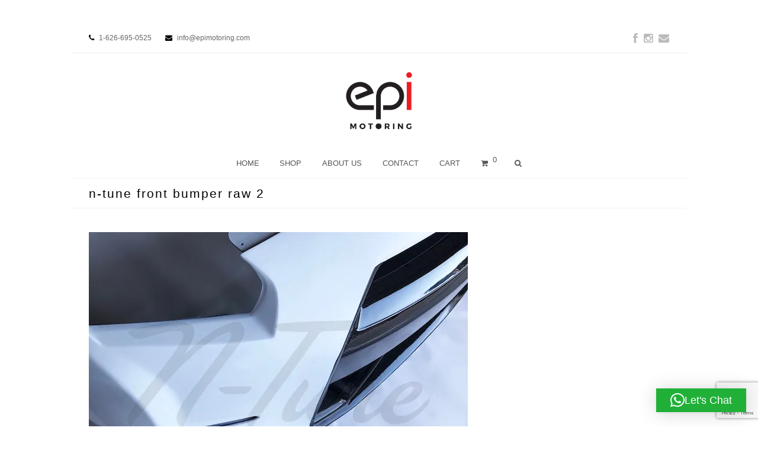

--- FILE ---
content_type: text/html; charset=UTF-8
request_url: https://www.epimotoring.com/?attachment_id=1081
body_size: 15542
content:
<!DOCTYPE html>
<html lang="en-US" itemscope itemtype="http://schema.org/WebPage">
<head>
<meta charset="UTF-8" />
<link rel="profile" href="http://gmpg.org/xfn/11">
<link rel="pingback" href="https://www.epimotoring.com/xmlrpc.php">
<meta name='robots' content='index, follow, max-image-preview:large, max-snippet:-1, max-video-preview:-1' />
<meta name="viewport" content="width=device-width, initial-scale=1">
<meta name="generator" content="Total WordPress Theme 4.2.1" />
<!-- Jetpack Site Verification Tags -->
<meta name="google-site-verification" content="oidS7irqHiMzSJEb6-5otOIm5uVxptowgBkFM63fG8c" />
<script>window._wca = window._wca || [];</script>

	<!-- This site is optimized with the Yoast SEO plugin v26.8 - https://yoast.com/product/yoast-seo-wordpress/ -->
	<title>n-tune front bumper raw 2 - EPI Motoring</title>
	<link rel="canonical" href="https://www.epimotoring.com/" />
	<meta property="og:locale" content="en_US" />
	<meta property="og:type" content="article" />
	<meta property="og:title" content="n-tune front bumper raw 2 - EPI Motoring" />
	<meta property="og:url" content="https://www.epimotoring.com/" />
	<meta property="og:site_name" content="EPI Motoring" />
	<meta property="article:publisher" content="https://www.facebook.com/epimotoring" />
	<meta property="og:image" content="https://www.epimotoring.com" />
	<meta property="og:image:width" content="640" />
	<meta property="og:image:height" content="480" />
	<meta property="og:image:type" content="image/jpeg" />
	<meta name="twitter:card" content="summary_large_image" />
	<script type="application/ld+json" class="yoast-schema-graph">{"@context":"https://schema.org","@graph":[{"@type":"WebPage","@id":"https://www.epimotoring.com/","url":"https://www.epimotoring.com/","name":"n-tune front bumper raw 2 - EPI Motoring","isPartOf":{"@id":"https://www.epimotoring.com/#website"},"primaryImageOfPage":{"@id":"https://www.epimotoring.com/#primaryimage"},"image":{"@id":"https://www.epimotoring.com/#primaryimage"},"thumbnailUrl":"https://i0.wp.com/www.epimotoring.com/wp-content/uploads/2015/03/n-tune-front-bumper-raw-2-1.jpg?fit=640%2C480&ssl=1","datePublished":"2017-04-13T11:48:49+00:00","breadcrumb":{"@id":"https://www.epimotoring.com/#breadcrumb"},"inLanguage":"en-US","potentialAction":[{"@type":"ReadAction","target":["https://www.epimotoring.com/"]}]},{"@type":"ImageObject","inLanguage":"en-US","@id":"https://www.epimotoring.com/#primaryimage","url":"https://i0.wp.com/www.epimotoring.com/wp-content/uploads/2015/03/n-tune-front-bumper-raw-2-1.jpg?fit=640%2C480&ssl=1","contentUrl":"https://i0.wp.com/www.epimotoring.com/wp-content/uploads/2015/03/n-tune-front-bumper-raw-2-1.jpg?fit=640%2C480&ssl=1","width":640,"height":480},{"@type":"BreadcrumbList","@id":"https://www.epimotoring.com/#breadcrumb","itemListElement":[{"@type":"ListItem","position":1,"name":"Home","item":"https://www.epimotoring.com/"},{"@type":"ListItem","position":2,"name":"N-Tune Spec N Front Bumper (FRP/CF): 2009-2016 Nissan R35 GTR","item":"https://www.epimotoring.com/shop/n-tune-nismo-front-bumper-carbon-fiber-2009-2016-nissan-r35-gtr/"},{"@type":"ListItem","position":3,"name":"n-tune front bumper raw 2"}]},{"@type":"WebSite","@id":"https://www.epimotoring.com/#website","url":"https://www.epimotoring.com/","name":"EPI Motoring","description":"Home of Innovation","publisher":{"@id":"https://www.epimotoring.com/#organization"},"potentialAction":[{"@type":"SearchAction","target":{"@type":"EntryPoint","urlTemplate":"https://www.epimotoring.com/?s={search_term_string}"},"query-input":{"@type":"PropertyValueSpecification","valueRequired":true,"valueName":"search_term_string"}}],"inLanguage":"en-US"},{"@type":"Organization","@id":"https://www.epimotoring.com/#organization","name":"EPI Motoring","url":"https://www.epimotoring.com/","logo":{"@type":"ImageObject","inLanguage":"en-US","@id":"https://www.epimotoring.com/#/schema/logo/image/","url":"https://i0.wp.com/www.epimotoring.com/wp-content/uploads/2023/06/logo.png?fit=1652%2C1392&ssl=1","contentUrl":"https://i0.wp.com/www.epimotoring.com/wp-content/uploads/2023/06/logo.png?fit=1652%2C1392&ssl=1","width":1652,"height":1392,"caption":"EPI Motoring"},"image":{"@id":"https://www.epimotoring.com/#/schema/logo/image/"},"sameAs":["https://www.facebook.com/epimotoring","http://epimotoring"]}]}</script>
	<!-- / Yoast SEO plugin. -->


<link rel='dns-prefetch' href='//www.epimotoring.com' />
<link rel='dns-prefetch' href='//stats.wp.com' />
<link rel='dns-prefetch' href='//secure.gravatar.com' />
<link rel='dns-prefetch' href='//fonts.googleapis.com' />
<link rel='dns-prefetch' href='//v0.wordpress.com' />
<link rel='preconnect' href='//i0.wp.com' />
<link rel='preconnect' href='//c0.wp.com' />
<link rel="alternate" type="application/rss+xml" title="EPI Motoring &raquo; Feed" href="https://www.epimotoring.com/feed/" />
<link rel="alternate" type="application/rss+xml" title="EPI Motoring &raquo; Comments Feed" href="https://www.epimotoring.com/comments/feed/" />
<link rel="alternate" type="application/rss+xml" title="EPI Motoring &raquo; n-tune front bumper raw 2 Comments Feed" href="https://www.epimotoring.com/?attachment_id=1081/feed/" />
<link rel="alternate" title="oEmbed (JSON)" type="application/json+oembed" href="https://www.epimotoring.com/wp-json/oembed/1.0/embed?url=https%3A%2F%2Fwww.epimotoring.com%2F%3Fattachment_id%3D1081" />
<link rel="alternate" title="oEmbed (XML)" type="text/xml+oembed" href="https://www.epimotoring.com/wp-json/oembed/1.0/embed?url=https%3A%2F%2Fwww.epimotoring.com%2F%3Fattachment_id%3D1081&#038;format=xml" />
<style id='wp-img-auto-sizes-contain-inline-css' type='text/css'>
img:is([sizes=auto i],[sizes^="auto," i]){contain-intrinsic-size:3000px 1500px}
/*# sourceURL=wp-img-auto-sizes-contain-inline-css */
</style>
<link rel='stylesheet' id='js_composer_front-css' href='https://www.epimotoring.com/wp-content/plugins/js_composer/assets/css/js_composer.min.css?ver=5.1.1' type='text/css' media='all' />
<style id='wp-block-library-inline-css' type='text/css'>
:root{--wp-block-synced-color:#7a00df;--wp-block-synced-color--rgb:122,0,223;--wp-bound-block-color:var(--wp-block-synced-color);--wp-editor-canvas-background:#ddd;--wp-admin-theme-color:#007cba;--wp-admin-theme-color--rgb:0,124,186;--wp-admin-theme-color-darker-10:#006ba1;--wp-admin-theme-color-darker-10--rgb:0,107,160.5;--wp-admin-theme-color-darker-20:#005a87;--wp-admin-theme-color-darker-20--rgb:0,90,135;--wp-admin-border-width-focus:2px}@media (min-resolution:192dpi){:root{--wp-admin-border-width-focus:1.5px}}.wp-element-button{cursor:pointer}:root .has-very-light-gray-background-color{background-color:#eee}:root .has-very-dark-gray-background-color{background-color:#313131}:root .has-very-light-gray-color{color:#eee}:root .has-very-dark-gray-color{color:#313131}:root .has-vivid-green-cyan-to-vivid-cyan-blue-gradient-background{background:linear-gradient(135deg,#00d084,#0693e3)}:root .has-purple-crush-gradient-background{background:linear-gradient(135deg,#34e2e4,#4721fb 50%,#ab1dfe)}:root .has-hazy-dawn-gradient-background{background:linear-gradient(135deg,#faaca8,#dad0ec)}:root .has-subdued-olive-gradient-background{background:linear-gradient(135deg,#fafae1,#67a671)}:root .has-atomic-cream-gradient-background{background:linear-gradient(135deg,#fdd79a,#004a59)}:root .has-nightshade-gradient-background{background:linear-gradient(135deg,#330968,#31cdcf)}:root .has-midnight-gradient-background{background:linear-gradient(135deg,#020381,#2874fc)}:root{--wp--preset--font-size--normal:16px;--wp--preset--font-size--huge:42px}.has-regular-font-size{font-size:1em}.has-larger-font-size{font-size:2.625em}.has-normal-font-size{font-size:var(--wp--preset--font-size--normal)}.has-huge-font-size{font-size:var(--wp--preset--font-size--huge)}.has-text-align-center{text-align:center}.has-text-align-left{text-align:left}.has-text-align-right{text-align:right}.has-fit-text{white-space:nowrap!important}#end-resizable-editor-section{display:none}.aligncenter{clear:both}.items-justified-left{justify-content:flex-start}.items-justified-center{justify-content:center}.items-justified-right{justify-content:flex-end}.items-justified-space-between{justify-content:space-between}.screen-reader-text{border:0;clip-path:inset(50%);height:1px;margin:-1px;overflow:hidden;padding:0;position:absolute;width:1px;word-wrap:normal!important}.screen-reader-text:focus{background-color:#ddd;clip-path:none;color:#444;display:block;font-size:1em;height:auto;left:5px;line-height:normal;padding:15px 23px 14px;text-decoration:none;top:5px;width:auto;z-index:100000}html :where(.has-border-color){border-style:solid}html :where([style*=border-top-color]){border-top-style:solid}html :where([style*=border-right-color]){border-right-style:solid}html :where([style*=border-bottom-color]){border-bottom-style:solid}html :where([style*=border-left-color]){border-left-style:solid}html :where([style*=border-width]){border-style:solid}html :where([style*=border-top-width]){border-top-style:solid}html :where([style*=border-right-width]){border-right-style:solid}html :where([style*=border-bottom-width]){border-bottom-style:solid}html :where([style*=border-left-width]){border-left-style:solid}html :where(img[class*=wp-image-]){height:auto;max-width:100%}:where(figure){margin:0 0 1em}html :where(.is-position-sticky){--wp-admin--admin-bar--position-offset:var(--wp-admin--admin-bar--height,0px)}@media screen and (max-width:600px){html :where(.is-position-sticky){--wp-admin--admin-bar--position-offset:0px}}

/*# sourceURL=wp-block-library-inline-css */
</style><style id='global-styles-inline-css' type='text/css'>
:root{--wp--preset--aspect-ratio--square: 1;--wp--preset--aspect-ratio--4-3: 4/3;--wp--preset--aspect-ratio--3-4: 3/4;--wp--preset--aspect-ratio--3-2: 3/2;--wp--preset--aspect-ratio--2-3: 2/3;--wp--preset--aspect-ratio--16-9: 16/9;--wp--preset--aspect-ratio--9-16: 9/16;--wp--preset--color--black: #000000;--wp--preset--color--cyan-bluish-gray: #abb8c3;--wp--preset--color--white: #ffffff;--wp--preset--color--pale-pink: #f78da7;--wp--preset--color--vivid-red: #cf2e2e;--wp--preset--color--luminous-vivid-orange: #ff6900;--wp--preset--color--luminous-vivid-amber: #fcb900;--wp--preset--color--light-green-cyan: #7bdcb5;--wp--preset--color--vivid-green-cyan: #00d084;--wp--preset--color--pale-cyan-blue: #8ed1fc;--wp--preset--color--vivid-cyan-blue: #0693e3;--wp--preset--color--vivid-purple: #9b51e0;--wp--preset--gradient--vivid-cyan-blue-to-vivid-purple: linear-gradient(135deg,rgb(6,147,227) 0%,rgb(155,81,224) 100%);--wp--preset--gradient--light-green-cyan-to-vivid-green-cyan: linear-gradient(135deg,rgb(122,220,180) 0%,rgb(0,208,130) 100%);--wp--preset--gradient--luminous-vivid-amber-to-luminous-vivid-orange: linear-gradient(135deg,rgb(252,185,0) 0%,rgb(255,105,0) 100%);--wp--preset--gradient--luminous-vivid-orange-to-vivid-red: linear-gradient(135deg,rgb(255,105,0) 0%,rgb(207,46,46) 100%);--wp--preset--gradient--very-light-gray-to-cyan-bluish-gray: linear-gradient(135deg,rgb(238,238,238) 0%,rgb(169,184,195) 100%);--wp--preset--gradient--cool-to-warm-spectrum: linear-gradient(135deg,rgb(74,234,220) 0%,rgb(151,120,209) 20%,rgb(207,42,186) 40%,rgb(238,44,130) 60%,rgb(251,105,98) 80%,rgb(254,248,76) 100%);--wp--preset--gradient--blush-light-purple: linear-gradient(135deg,rgb(255,206,236) 0%,rgb(152,150,240) 100%);--wp--preset--gradient--blush-bordeaux: linear-gradient(135deg,rgb(254,205,165) 0%,rgb(254,45,45) 50%,rgb(107,0,62) 100%);--wp--preset--gradient--luminous-dusk: linear-gradient(135deg,rgb(255,203,112) 0%,rgb(199,81,192) 50%,rgb(65,88,208) 100%);--wp--preset--gradient--pale-ocean: linear-gradient(135deg,rgb(255,245,203) 0%,rgb(182,227,212) 50%,rgb(51,167,181) 100%);--wp--preset--gradient--electric-grass: linear-gradient(135deg,rgb(202,248,128) 0%,rgb(113,206,126) 100%);--wp--preset--gradient--midnight: linear-gradient(135deg,rgb(2,3,129) 0%,rgb(40,116,252) 100%);--wp--preset--font-size--small: 13px;--wp--preset--font-size--medium: 20px;--wp--preset--font-size--large: 36px;--wp--preset--font-size--x-large: 42px;--wp--preset--spacing--20: 0.44rem;--wp--preset--spacing--30: 0.67rem;--wp--preset--spacing--40: 1rem;--wp--preset--spacing--50: 1.5rem;--wp--preset--spacing--60: 2.25rem;--wp--preset--spacing--70: 3.38rem;--wp--preset--spacing--80: 5.06rem;--wp--preset--shadow--natural: 6px 6px 9px rgba(0, 0, 0, 0.2);--wp--preset--shadow--deep: 12px 12px 50px rgba(0, 0, 0, 0.4);--wp--preset--shadow--sharp: 6px 6px 0px rgba(0, 0, 0, 0.2);--wp--preset--shadow--outlined: 6px 6px 0px -3px rgb(255, 255, 255), 6px 6px rgb(0, 0, 0);--wp--preset--shadow--crisp: 6px 6px 0px rgb(0, 0, 0);}:where(.is-layout-flex){gap: 0.5em;}:where(.is-layout-grid){gap: 0.5em;}body .is-layout-flex{display: flex;}.is-layout-flex{flex-wrap: wrap;align-items: center;}.is-layout-flex > :is(*, div){margin: 0;}body .is-layout-grid{display: grid;}.is-layout-grid > :is(*, div){margin: 0;}:where(.wp-block-columns.is-layout-flex){gap: 2em;}:where(.wp-block-columns.is-layout-grid){gap: 2em;}:where(.wp-block-post-template.is-layout-flex){gap: 1.25em;}:where(.wp-block-post-template.is-layout-grid){gap: 1.25em;}.has-black-color{color: var(--wp--preset--color--black) !important;}.has-cyan-bluish-gray-color{color: var(--wp--preset--color--cyan-bluish-gray) !important;}.has-white-color{color: var(--wp--preset--color--white) !important;}.has-pale-pink-color{color: var(--wp--preset--color--pale-pink) !important;}.has-vivid-red-color{color: var(--wp--preset--color--vivid-red) !important;}.has-luminous-vivid-orange-color{color: var(--wp--preset--color--luminous-vivid-orange) !important;}.has-luminous-vivid-amber-color{color: var(--wp--preset--color--luminous-vivid-amber) !important;}.has-light-green-cyan-color{color: var(--wp--preset--color--light-green-cyan) !important;}.has-vivid-green-cyan-color{color: var(--wp--preset--color--vivid-green-cyan) !important;}.has-pale-cyan-blue-color{color: var(--wp--preset--color--pale-cyan-blue) !important;}.has-vivid-cyan-blue-color{color: var(--wp--preset--color--vivid-cyan-blue) !important;}.has-vivid-purple-color{color: var(--wp--preset--color--vivid-purple) !important;}.has-black-background-color{background-color: var(--wp--preset--color--black) !important;}.has-cyan-bluish-gray-background-color{background-color: var(--wp--preset--color--cyan-bluish-gray) !important;}.has-white-background-color{background-color: var(--wp--preset--color--white) !important;}.has-pale-pink-background-color{background-color: var(--wp--preset--color--pale-pink) !important;}.has-vivid-red-background-color{background-color: var(--wp--preset--color--vivid-red) !important;}.has-luminous-vivid-orange-background-color{background-color: var(--wp--preset--color--luminous-vivid-orange) !important;}.has-luminous-vivid-amber-background-color{background-color: var(--wp--preset--color--luminous-vivid-amber) !important;}.has-light-green-cyan-background-color{background-color: var(--wp--preset--color--light-green-cyan) !important;}.has-vivid-green-cyan-background-color{background-color: var(--wp--preset--color--vivid-green-cyan) !important;}.has-pale-cyan-blue-background-color{background-color: var(--wp--preset--color--pale-cyan-blue) !important;}.has-vivid-cyan-blue-background-color{background-color: var(--wp--preset--color--vivid-cyan-blue) !important;}.has-vivid-purple-background-color{background-color: var(--wp--preset--color--vivid-purple) !important;}.has-black-border-color{border-color: var(--wp--preset--color--black) !important;}.has-cyan-bluish-gray-border-color{border-color: var(--wp--preset--color--cyan-bluish-gray) !important;}.has-white-border-color{border-color: var(--wp--preset--color--white) !important;}.has-pale-pink-border-color{border-color: var(--wp--preset--color--pale-pink) !important;}.has-vivid-red-border-color{border-color: var(--wp--preset--color--vivid-red) !important;}.has-luminous-vivid-orange-border-color{border-color: var(--wp--preset--color--luminous-vivid-orange) !important;}.has-luminous-vivid-amber-border-color{border-color: var(--wp--preset--color--luminous-vivid-amber) !important;}.has-light-green-cyan-border-color{border-color: var(--wp--preset--color--light-green-cyan) !important;}.has-vivid-green-cyan-border-color{border-color: var(--wp--preset--color--vivid-green-cyan) !important;}.has-pale-cyan-blue-border-color{border-color: var(--wp--preset--color--pale-cyan-blue) !important;}.has-vivid-cyan-blue-border-color{border-color: var(--wp--preset--color--vivid-cyan-blue) !important;}.has-vivid-purple-border-color{border-color: var(--wp--preset--color--vivid-purple) !important;}.has-vivid-cyan-blue-to-vivid-purple-gradient-background{background: var(--wp--preset--gradient--vivid-cyan-blue-to-vivid-purple) !important;}.has-light-green-cyan-to-vivid-green-cyan-gradient-background{background: var(--wp--preset--gradient--light-green-cyan-to-vivid-green-cyan) !important;}.has-luminous-vivid-amber-to-luminous-vivid-orange-gradient-background{background: var(--wp--preset--gradient--luminous-vivid-amber-to-luminous-vivid-orange) !important;}.has-luminous-vivid-orange-to-vivid-red-gradient-background{background: var(--wp--preset--gradient--luminous-vivid-orange-to-vivid-red) !important;}.has-very-light-gray-to-cyan-bluish-gray-gradient-background{background: var(--wp--preset--gradient--very-light-gray-to-cyan-bluish-gray) !important;}.has-cool-to-warm-spectrum-gradient-background{background: var(--wp--preset--gradient--cool-to-warm-spectrum) !important;}.has-blush-light-purple-gradient-background{background: var(--wp--preset--gradient--blush-light-purple) !important;}.has-blush-bordeaux-gradient-background{background: var(--wp--preset--gradient--blush-bordeaux) !important;}.has-luminous-dusk-gradient-background{background: var(--wp--preset--gradient--luminous-dusk) !important;}.has-pale-ocean-gradient-background{background: var(--wp--preset--gradient--pale-ocean) !important;}.has-electric-grass-gradient-background{background: var(--wp--preset--gradient--electric-grass) !important;}.has-midnight-gradient-background{background: var(--wp--preset--gradient--midnight) !important;}.has-small-font-size{font-size: var(--wp--preset--font-size--small) !important;}.has-medium-font-size{font-size: var(--wp--preset--font-size--medium) !important;}.has-large-font-size{font-size: var(--wp--preset--font-size--large) !important;}.has-x-large-font-size{font-size: var(--wp--preset--font-size--x-large) !important;}
/*# sourceURL=global-styles-inline-css */
</style>

<style id='classic-theme-styles-inline-css' type='text/css'>
/*! This file is auto-generated */
.wp-block-button__link{color:#fff;background-color:#32373c;border-radius:9999px;box-shadow:none;text-decoration:none;padding:calc(.667em + 2px) calc(1.333em + 2px);font-size:1.125em}.wp-block-file__button{background:#32373c;color:#fff;text-decoration:none}
/*# sourceURL=/wp-includes/css/classic-themes.min.css */
</style>
<link rel='stylesheet' id='layerslider-css' href='https://www.epimotoring.com/wp-content/plugins/LayerSlider/static/css/layerslider.css?ver=5.6.5' type='text/css' media='all' />
<link rel='stylesheet' id='ls-google-fonts-css' href='https://fonts.googleapis.com/css?family=Lato:100,300,regular,700,900%7COpen+Sans:300%7CIndie+Flower:regular%7COswald:300,regular,700&#038;subset=latin%2Clatin-ext' type='text/css' media='all' />
<link rel='stylesheet' id='rs-plugin-settings-css' href='https://www.epimotoring.com/wp-content/plugins/revslider/public/assets/css/settings.css?ver=5.4.3.1' type='text/css' media='all' />
<style id='rs-plugin-settings-inline-css' type='text/css'>
.tp-caption a{color:#ff7302;text-shadow:none;-webkit-transition:all 0.2s ease-out;-moz-transition:all 0.2s ease-out;-o-transition:all 0.2s ease-out;-ms-transition:all 0.2s ease-out}.tp-caption a:hover{color:#ffa902}.largeredbtn{font-family:"Raleway",sans-serif;font-weight:900;font-size:16px;line-height:60px;color:#fff !important;text-decoration:none;padding-left:40px;padding-right:80px;padding-top:22px;padding-bottom:22px;background:rgb(234,91,31); background:-moz-linear-gradient(top,rgba(234,91,31,1) 0%,rgba(227,58,12,1) 100%); background:-webkit-gradient(linear,left top,left bottom,color-stop(0%,rgba(234,91,31,1)),color-stop(100%,rgba(227,58,12,1))); background:-webkit-linear-gradient(top,rgba(234,91,31,1) 0%,rgba(227,58,12,1) 100%); background:-o-linear-gradient(top,rgba(234,91,31,1) 0%,rgba(227,58,12,1) 100%); background:-ms-linear-gradient(top,rgba(234,91,31,1) 0%,rgba(227,58,12,1) 100%); background:linear-gradient(to bottom,rgba(234,91,31,1) 0%,rgba(227,58,12,1) 100%); filter:progid:DXImageTransform.Microsoft.gradient( startColorstr='#ea5b1f',endColorstr='#e33a0c',GradientType=0 )}.largeredbtn:hover{background:rgb(227,58,12); background:-moz-linear-gradient(top,rgba(227,58,12,1) 0%,rgba(234,91,31,1) 100%); background:-webkit-gradient(linear,left top,left bottom,color-stop(0%,rgba(227,58,12,1)),color-stop(100%,rgba(234,91,31,1))); background:-webkit-linear-gradient(top,rgba(227,58,12,1) 0%,rgba(234,91,31,1) 100%); background:-o-linear-gradient(top,rgba(227,58,12,1) 0%,rgba(234,91,31,1) 100%); background:-ms-linear-gradient(top,rgba(227,58,12,1) 0%,rgba(234,91,31,1) 100%); background:linear-gradient(to bottom,rgba(227,58,12,1) 0%,rgba(234,91,31,1) 100%); filter:progid:DXImageTransform.Microsoft.gradient( startColorstr='#e33a0c',endColorstr='#ea5b1f',GradientType=0 )}.fullrounded img{-webkit-border-radius:400px;-moz-border-radius:400px;border-radius:400px}
/*# sourceURL=rs-plugin-settings-inline-css */
</style>
<link rel='stylesheet' id='woocommerce-general-css' href='https://c0.wp.com/p/woocommerce/10.4.3/assets/css/woocommerce.css' type='text/css' media='all' />
<style id='woocommerce-inline-inline-css' type='text/css'>
.woocommerce form .form-row .required { visibility: visible; }
/*# sourceURL=woocommerce-inline-inline-css */
</style>
<link rel='stylesheet' id='ymm-css' href='https://www.epimotoring.com/wp-content/plugins/ymm-search/view/frontend/web/main.css?ver=6.9' type='text/css' media='all' />
<link rel='stylesheet' id='wpex-style-css' href='https://www.epimotoring.com/wp-content/themes/Total/style.css?ver=4.2.1' type='text/css' media='all' />
<link rel='stylesheet' id='wpex-google-font-raleway-css' href='//fonts.googleapis.com/css?family=Raleway%3A100%2C200%2C300%2C400%2C500%2C600%2C700%2C800%2C900100italic%2C200italic%2C300italic%2C400italic%2C500italic%2C600italic%2C700italic%2C800italic%2C900italic&#038;subset=latin&#038;ver=6.9' type='text/css' media='all' />
<link rel='stylesheet' id='wpex-woocommerce-css' href='https://www.epimotoring.com/wp-content/themes/Total/assets/css/wpex-woocommerce.css?ver=4.2.1' type='text/css' media='all' />
<link rel='stylesheet' id='wpex-woocommerce-responsive-css' href='https://www.epimotoring.com/wp-content/themes/Total/assets/css/wpex-woocommerce-responsive.css?ver=4.2.1' type='text/css' media='only screen and (max-width: 768px)' />
<link rel='stylesheet' id='wpex-visual-composer-css' href='https://www.epimotoring.com/wp-content/themes/Total/assets/css/wpex-visual-composer.css?ver=4.2.1' type='text/css' media='all' />
<link rel='stylesheet' id='wpex-visual-composer-extend-css' href='https://www.epimotoring.com/wp-content/themes/Total/assets/css/wpex-visual-composer-extend.css?ver=4.2.1' type='text/css' media='all' />
<link rel='stylesheet' id='wpex-layerslider-css' href='https://www.epimotoring.com/wp-content/themes/Total/assets/css/wpex-layerslider.css?ver=4.2.1' type='text/css' media='all' />
<link rel='stylesheet' id='wpex-responsive-css' href='https://www.epimotoring.com/wp-content/themes/Total/assets/css/wpex-responsive.css?ver=4.2.1' type='text/css' media='all' />
<link rel='stylesheet' id='sharedaddy-css' href='https://c0.wp.com/p/jetpack/15.4/modules/sharedaddy/sharing.css' type='text/css' media='all' />
<link rel='stylesheet' id='social-logos-css' href='https://c0.wp.com/p/jetpack/15.4/_inc/social-logos/social-logos.min.css' type='text/css' media='all' />
<link rel='stylesheet' id='dhwc-widget-brand-slider-css' href='https://www.epimotoring.com/wp-content/plugins/dhvc-woocommerce/assets/css/jquery.bxslider.css?ver=6.9' type='text/css' media='all' />
<script type="text/javascript" src="https://c0.wp.com/c/6.9/wp-includes/js/jquery/jquery.min.js" id="jquery-core-js"></script>
<script type="text/javascript" src="https://c0.wp.com/c/6.9/wp-includes/js/jquery/jquery-migrate.min.js" id="jquery-migrate-js"></script>
<script type="text/javascript" src="https://www.epimotoring.com/wp-content/plugins/LayerSlider/static/js/greensock.js?ver=1.11.8" id="greensock-js"></script>
<script type="text/javascript" id="layerslider-js-extra">
/* <![CDATA[ */
var LS_Meta = {"v":"5.6.5"};
//# sourceURL=layerslider-js-extra
/* ]]> */
</script>
<script type="text/javascript" src="https://www.epimotoring.com/wp-content/plugins/LayerSlider/static/js/layerslider.kreaturamedia.jquery.js?ver=5.6.5" id="layerslider-js"></script>
<script type="text/javascript" src="https://www.epimotoring.com/wp-content/plugins/LayerSlider/static/js/layerslider.transitions.js?ver=5.6.5" id="layerslider-transitions-js"></script>
<script type="text/javascript" src="https://www.epimotoring.com/wp-content/plugins/revslider/public/assets/js/jquery.themepunch.tools.min.js?ver=5.4.3.1" id="tp-tools-js"></script>
<script type="text/javascript" src="https://www.epimotoring.com/wp-content/plugins/revslider/public/assets/js/jquery.themepunch.revolution.min.js?ver=5.4.3.1" id="revmin-js"></script>
<script type="text/javascript" src="https://c0.wp.com/p/woocommerce/10.4.3/assets/js/jquery-blockui/jquery.blockUI.min.js" id="wc-jquery-blockui-js" data-wp-strategy="defer"></script>
<script type="text/javascript" id="wc-add-to-cart-js-extra">
/* <![CDATA[ */
var wc_add_to_cart_params = {"ajax_url":"/wp-admin/admin-ajax.php","wc_ajax_url":"/?wc-ajax=%%endpoint%%","i18n_view_cart":"View cart","cart_url":"https://www.epimotoring.com/cart/","is_cart":"","cart_redirect_after_add":"yes"};
//# sourceURL=wc-add-to-cart-js-extra
/* ]]> */
</script>
<script type="text/javascript" src="https://c0.wp.com/p/woocommerce/10.4.3/assets/js/frontend/add-to-cart.min.js" id="wc-add-to-cart-js" data-wp-strategy="defer"></script>
<script type="text/javascript" src="https://c0.wp.com/p/woocommerce/10.4.3/assets/js/js-cookie/js.cookie.min.js" id="wc-js-cookie-js" defer="defer" data-wp-strategy="defer"></script>
<script type="text/javascript" id="woocommerce-js-extra">
/* <![CDATA[ */
var woocommerce_params = {"ajax_url":"/wp-admin/admin-ajax.php","wc_ajax_url":"/?wc-ajax=%%endpoint%%","i18n_password_show":"Show password","i18n_password_hide":"Hide password"};
//# sourceURL=woocommerce-js-extra
/* ]]> */
</script>
<script type="text/javascript" src="https://c0.wp.com/p/woocommerce/10.4.3/assets/js/frontend/woocommerce.min.js" id="woocommerce-js" defer="defer" data-wp-strategy="defer"></script>
<script type="text/javascript" src="https://c0.wp.com/c/6.9/wp-includes/js/jquery/ui/core.min.js" id="jquery-ui-core-js"></script>
<script type="text/javascript" src="https://c0.wp.com/p/woocommerce/10.4.3/assets/js/jquery-cookie/jquery.cookie.min.js" id="wc-jquery-cookie-js" data-wp-strategy="defer"></script>
<script type="text/javascript" src="https://www.epimotoring.com/wp-content/plugins/ymm-search/view/frontend/web/main.js?ver=6.9" id="ymm-js"></script>
<script type="text/javascript" src="https://www.epimotoring.com/wp-content/plugins/js_composer/assets/js/vendors/woocommerce-add-to-cart.js?ver=5.1.1" id="vc_woocommerce-add-to-cart-js-js"></script>
<script type="text/javascript" id="WCPAY_ASSETS-js-extra">
/* <![CDATA[ */
var wcpayAssets = {"url":"https://www.epimotoring.com/wp-content/plugins/woocommerce-payments/dist/"};
//# sourceURL=WCPAY_ASSETS-js-extra
/* ]]> */
</script>
<script type="text/javascript" src="https://stats.wp.com/s-202605.js" id="woocommerce-analytics-js" defer="defer" data-wp-strategy="defer"></script>
<script type="text/javascript" src="https://c0.wp.com/c/6.9/wp-includes/js/underscore.min.js" id="underscore-js"></script>
<script type="text/javascript" id="wp-util-js-extra">
/* <![CDATA[ */
var _wpUtilSettings = {"ajax":{"url":"/wp-admin/admin-ajax.php"}};
//# sourceURL=wp-util-js-extra
/* ]]> */
</script>
<script type="text/javascript" src="https://c0.wp.com/c/6.9/wp-includes/js/wp-util.min.js" id="wp-util-js"></script>
<script type="text/javascript" src="https://c0.wp.com/p/woocommerce/10.4.3/assets/js/frontend/add-to-cart-variation.min.js" id="wc-add-to-cart-variation-js" defer="defer" data-wp-strategy="defer"></script>
<link rel="https://api.w.org/" href="https://www.epimotoring.com/wp-json/" /><link rel="alternate" title="JSON" type="application/json" href="https://www.epimotoring.com/wp-json/wp/v2/media/1081" /><link rel="EditURI" type="application/rsd+xml" title="RSD" href="https://www.epimotoring.com/xmlrpc.php?rsd" />
<meta name="generator" content="WordPress 6.9" />
<meta name="generator" content="WooCommerce 10.4.3" />
<link rel='shortlink' href='https://wp.me/a67Udt-hr' />
<meta name="google-site-verification" content="oidS7irqHiMzSJEb6-5otOIm5uVxptowgBkFM63fG8c" /><style>div.woocommerce-variation-add-to-cart-disabled { display: none ! important; }</style>		<script>
			if ('undefined' === typeof _affirm_config) {
				var _affirm_config = {
					public_api_key: "RVOU3LRQOLZCGLL5",
					script: "https://www.affirm.com/js/v2/affirm.js",
					locale: "en_US",
					country_code: "USA",

				};
				(function(l, g, m, e, a, f, b) {
					var d, c = l[m] || {},
						h = document.createElement(f),
						n = document.getElementsByTagName(f)[0],
						k = function(a, b, c) {
							return function() {
								a[b]._.push([c, arguments])
							}
						};
					c[e] = k(c, e, "set");
					d = c[e];
					c[a] = {};
					c[a]._ = [];
					d._ = [];
					c[a][b] = k(c, a, b);
					a = 0;
					for (
						b = "set add save post open " +
							"empty reset on off trigger ready setProduct"
							.split(" ");
						a < b.length; a++
					) d[b[a]] = k(c, e, b[a]);
					a = 0;
					for (b = ["get", "token", "url", "items"]; a < b.length; a++)
						d[b[a]] = function() {};
					h.async = !0;
					h.src = g[f];
					n.parentNode.insertBefore(h, n);
					delete g[f];
					d(g);
					l[m] = c
				})(
					window,
					_affirm_config,
					"affirm",
					"checkout",
					"ui",
					"script",
					"ready"
				);
			}
		</script>
			<style>img#wpstats{display:none}</style>
		<meta http-equiv="X-UA-Compatible" content="IE=edge" />
<!-- Retina Logo --><script type="text/javascript">jQuery(function($){if ( window.devicePixelRatio >= 2 ) {$("#site-logo img.logo-img").attr("src","https://www.epimotoring.com/wp-content/uploads/2018/06/Artboard-1@1.5x.png" ).css("max-height","100px");}});</script>
<link rel="shortcut icon" href="https://i0.wp.com/www.epimotoring.com/wp-content/uploads/2023/06/logo.png?fit=1652%2C1392&#038;ssl=1">
<link rel="apple-touch-icon-precomposed apple-touch-icon" href="https://i0.wp.com/www.epimotoring.com/wp-content/uploads/2023/06/logo.png?fit=1652%2C1392&#038;ssl=1">
<link rel="apple-touch-icon-precomposed apple-touch-icon" sizes="76x76" href="https://i0.wp.com/www.epimotoring.com/wp-content/uploads/2023/06/logo.png?fit=1652%2C1392&#038;ssl=1">
<link rel="apple-touch-icon-precomposed apple-touch-icon" sizes="120x120" href="https://i0.wp.com/www.epimotoring.com/wp-content/uploads/2023/06/logo.png?fit=1652%2C1392&#038;ssl=1">
<link rel="apple-touch-icon-precomposed apple-touch-icon" sizes="114x114" href="https://i0.wp.com/www.epimotoring.com/wp-content/uploads/2023/06/logo.png?fit=1652%2C1392&#038;ssl=1">	<noscript><style>.woocommerce-product-gallery{ opacity: 1 !important; }</style></noscript>
	<meta name="generator" content="Powered by Visual Composer - drag and drop page builder for WordPress."/>
<!--[if lte IE 9]><link rel="stylesheet" type="text/css" href="https://www.epimotoring.com/wp-content/plugins/js_composer/assets/css/vc_lte_ie9.min.css" media="screen"><![endif]--><script type="text/javascript">function setREVStartSize(e){
				try{ var i=jQuery(window).width(),t=9999,r=0,n=0,l=0,f=0,s=0,h=0;					
					if(e.responsiveLevels&&(jQuery.each(e.responsiveLevels,function(e,f){f>i&&(t=r=f,l=e),i>f&&f>r&&(r=f,n=e)}),t>r&&(l=n)),f=e.gridheight[l]||e.gridheight[0]||e.gridheight,s=e.gridwidth[l]||e.gridwidth[0]||e.gridwidth,h=i/s,h=h>1?1:h,f=Math.round(h*f),"fullscreen"==e.sliderLayout){var u=(e.c.width(),jQuery(window).height());if(void 0!=e.fullScreenOffsetContainer){var c=e.fullScreenOffsetContainer.split(",");if (c) jQuery.each(c,function(e,i){u=jQuery(i).length>0?u-jQuery(i).outerHeight(!0):u}),e.fullScreenOffset.split("%").length>1&&void 0!=e.fullScreenOffset&&e.fullScreenOffset.length>0?u-=jQuery(window).height()*parseInt(e.fullScreenOffset,0)/100:void 0!=e.fullScreenOffset&&e.fullScreenOffset.length>0&&(u-=parseInt(e.fullScreenOffset,0))}f=u}else void 0!=e.minHeight&&f<e.minHeight&&(f=e.minHeight);e.c.closest(".rev_slider_wrapper").css({height:f})					
				}catch(d){console.log("Failure at Presize of Slider:"+d)}
			};</script>
		<style type="text/css" id="wp-custom-css">
			/* Welcome to Custom CSS! To learn how this works,see http://wp.me/PEmnE-Bt *//* Hide Stock Count From WooCommerce Wishlists */.wl-tab-wrap .wl-table .product-name .stock .count{display:none}/* Store Product Title Edits */.woocommerce ul.products li.product h3{margin:0;font-size:.9em;font-weight:700;letter-spacing:.05em}p.demo_store{background-color:#d63232}		</style>
		<noscript><style type="text/css"> .wpb_animate_when_almost_visible { opacity: 1; }</style></noscript><style type="text/css" data-type="wpex-css" id="wpex-css">/*ACCENT COLOR*/.wpex-carousel-woocommerce .wpex-carousel-entry-details,.woocommerce ul.products li.product .woocommerce-loop-product__title,.woocommerce ul.products li.product .woocommerce-loop-category__title,.woocommerce .woocommerce-error a.button,.woocommerce .woocommerce-info a.button,.woocommerce .woocommerce-message a.button,a,.wpex-accent-color,#site-navigation .dropdown-menu a:hover,#site-navigation .dropdown-menu >.current-menu-item >a,#site-navigation .dropdown-menu >.current-menu-parent >a,h1 a:hover,h2 a:hover,a:hover h2,h3 a:hover,h4 a:hover,h5 a:hover,h6 a:hover,.entry-title a:hover,.modern-menu-widget a:hover,.theme-button.outline,.theme-button.clean{color:#dd3333}.vcex-skillbar-bar,.vcex-icon-box.style-five.link-wrap:hover,.vcex-icon-box.style-four.link-wrap:hover,.vcex-recent-news-date span.month,.vcex-pricing.featured .vcex-pricing-header,.vcex-testimonials-fullslider .sp-button:hover,.vcex-testimonials-fullslider .sp-selected-button,.vcex-social-links a:hover,.vcex-testimonials-fullslider.light-skin .sp-button:hover,.vcex-testimonials-fullslider.light-skin .sp-selected-button,.vcex-divider-dots span,.vcex-testimonials-fullslider .sp-button.sp-selected-button,.vcex-testimonials-fullslider .sp-button:hover,p.demo_store,.woocommerce #respond input#submit,.woocommerce a.button,.woocommerce button.button,.woocommerce input.button,.woocommerce ul.products li.product .added_to_cart,.woocommerce #respond input#submit.alt,.woocommerce a.button.alt,.woocommerce button.button.alt,.woocommerce input.button.alt,.woocommerce #respond input#submit:hover,.woocommerce a.button:hover,.woocommerce button.button:hover,.woocommerce input.button:hover,.woocommerce ul.products li.product .added_to_cart:hover,.woocommerce #respond input#submit.alt:hover,.woocommerce a.button.alt:hover,.woocommerce button.button.alt:hover,.woocommerce input.button.alt:hover,.woocommerce-MyAccount-navigation li.is-active a,.woocommerce .widget_price_filter .ui-slider .ui-slider-range,.woocommerce .widget_price_filter .ui-slider .ui-slider-handle,.wpex-accent-bg,.background-highlight,input[type="submit"],.theme-button,button,.theme-button.outline:hover,.active .theme-button,.theme-button.active,#main .tagcloud a:hover,.post-tags a:hover,.wpex-carousel .owl-dot.active,.navbar-style-one .menu-button >a >span.link-inner,.wpex-carousel .owl-prev,.wpex-carousel .owl-next,body #header-two-search #header-two-search-submit,.theme-button:hover,.modern-menu-widget li.current-menu-item a,#sidebar .widget_nav_menu .current-menu-item >a,#wp-calendar caption,#site-scroll-top:hover,input[type="submit"]:hover,button:hover,.wpex-carousel .owl-prev:hover,.wpex-carousel .owl-next:hover,#site-navigation .menu-button >a >span.link-inner,#site-navigation .menu-button >a >span.link-inner:hover,.navbar-style-six .dropdown-menu >.current-menu-item >a,.navbar-style-six .dropdown-menu >.current-menu-parent >a{background-color:#dd3333}.vcex-heading-bottom-border-w-color .vcex-heading-inner{border-bottom-color:#dd3333}.wpb_tabs.tab-style-alternative-two .wpb_tabs_nav li.ui-tabs-active a{border-bottom-color:#dd3333}#current-shop-items-dropdown{border-top-color:#dd3333}.woocommerce div.product .woocommerce-tabs ul.tabs li.active a{border-bottom-color:#dd3333}.theme-button.outline{border-color:#dd3333}#searchform-dropdown{border-color:#dd3333}.toggle-bar-btn:hover{border-top-color:#dd3333;border-right-color:#dd3333}body #site-navigation-wrap.nav-dropdown-top-border .dropdown-menu >li >ul{border-top-color:#dd3333}.theme-heading.border-w-color span.text{border-bottom-color:#dd3333}/*TYPOGRAPHY*/.page-header .page-header-title{font-weight:300;letter-spacing:2px}.site-breadcrumbs{font-style:italic;letter-spacing:.04px}.entry h3{font-family:"Raleway";font-style:normal;font-size:.5em;color:#000000}.woocommerce ul.products li.product .woocommerce-loop-product__title,.woocommerce ul.products li.product .woocommerce-loop-category__title{font-weight:500;font-size:14px;color:#000000}.woocommerce div.product .product_title{font-family:"Raleway";font-weight:600;font-style:normal;font-size:1.2em;color:#494949}/*SITE BACKGROUND*/body{background-color:#ffffff!important}/*Logo Height*/#site-logo img{max-height:100px}/*CUSTOMIZER STYLING*/.site-breadcrumbs .sep{color:#dd3333}.site-breadcrumbs a:hover{color:#dd3333}.page-header.wpex-supports-mods{padding-top:10px;padding-bottom:10px;background-color:#ffffff;border-top-color:#f4f4f4;border-bottom-color:#f4f4f4}.shrink-sticky-header #site-logo img{max-height:60px!important}#site-navigation >ul li{border-color:#ffffff}#site-navigation a{border-color:#ffffff}#site-navigation ul{border-color:#ffffff}#site-navigation-wrap{border-color:#ffffff}#site-navigation{border-color:#ffffff}.navbar-style-six #site-navigation{border-color:#ffffff}#site-navigation-sticky-wrapper.is-sticky #site-navigation-wrap{border-color:#ffffff}#searchform-dropdown{border-top-color:#000000}#wpex-mobile-menu-fixed-top,#wpex-mobile-menu-navbar{background:#000000}#mobile-menu a{color:#ffffff;background:#000000;border-color:#000000}.mobile-toggle-nav a:hover{color:#dd3333}.wpex-mobile-toggle-menu-fixed_top .mobile-toggle-nav a:hover{color:#dd3333}#footer{background-color:#ffffff;color:#ffffff}#footer p{color:#ffffff}#footer li a:before{color:#ffffff}#footer .widget-recent-posts-icons li .fa{color:#ffffff}#footer a{color:#000000}#footer a:hover{color:#dd3333}#footer-bottom{background:#ffffff}#footer-bottom a:hover{color:#dd3333}.woocommerce span.onsale{color:#000000}.woocommerce ul.products li.product .woocommerce-loop-product__title,.woocommerce ul.products li.product .woocommerce-loop-category__title{color:#000000}.woocommerce ul.products li.product .woocommerce-loop-product__title:hover,.woocommerce ul.products li.product .woocommerce-loop-category__title:hover{color:#dd3333}.price{color:#dd3333}.amount{color:#dd3333}.woocommerce ul.products li.product .price .amount{color:#dd3333}.woocommerce .widget_price_filter .price_slider_amount .from,.woocommerce .widget_price_filter .price_slider_amount .to{color:#dd3333}.woocommerce input#submit{background:#000000!important}.woocommerce .button{background:#000000!important}a.wc-forward{background:#000000!important}.woocommerce input#submit:hover{background:#dd3333!important}.woocommerce .button:hover{background:#dd3333!important}a.wc-forward:hover{background:#dd3333!important}.vc_column-inner{margin-bottom:40px}</style><link rel='stylesheet' id='dhvc-woo-font-awesome-css' href='https://www.epimotoring.com/wp-content/plugins/dhvc-woocommerce/assets/fonts/awesome/css/font-awesome.min.css?ver=4.0.3' type='text/css' media='all' />
<link rel='stylesheet' id='dhvc-woo-css' href='https://www.epimotoring.com/wp-content/plugins/dhvc-woocommerce/assets/css/style.css?ver=6.9' type='text/css' media='all' />
<link rel='stylesheet' id='wc-blocks-style-css' href='https://c0.wp.com/p/woocommerce/10.4.3/assets/client/blocks/wc-blocks.css' type='text/css' media='all' />
<link rel='stylesheet' id='qlwapp-frontend-css' href='https://www.epimotoring.com/wp-content/plugins/wp-whatsapp-chat/build/frontend/css/style.css?ver=8.1.6' type='text/css' media='all' />
</head>

<!-- Begin Body -->
<body class="attachment wp-singular attachment-template-default single single-attachment postid-1081 attachmentid-1081 attachment-jpeg wp-theme-Total theme-Total woocommerce-no-js wpex-theme wpex-responsive boxed-main-layout no-composer wpex-live-site content-full-width has-topbar sidebar-widget-icons hasnt-overlay-header wpex-mobile-toggle-menu-icon_buttons_under_logo has-mobile-menu wpb-js-composer js-comp-ver-5.1.1 vc_responsive">


<a href="#content" class="skip-to-content local-scroll-link">skip to Main Content</a><span data-ls_id="#site_top"></span>
<div id="outer-wrap" class="clr">

	
	<div id="wrap" class="clr">

		

	<div id="top-bar-wrap" class="clr">
		<div id="top-bar" class="clr container">
			
	<div id="top-bar-content" class="wpex-clr has-content top-bar-left">

		
		
			<span class="fa fa-phone"  style="color: #000;margin-right: 5px;"></span> 1-626-695-0525 <span class="fa fa-envelope"  style="color: #000;margin-left: 20px;margin-right: 5px;"></span> info@epimotoring.com
		
	</div><!-- #top-bar-content -->



<div id="top-bar-social" class="clr top-bar-right social-style-none">

	<a href="https://www.facebook.com/epimotoring" title="Facebook" target="_blank" class="wpex-facebook wpex-social-btn wpex-social-btn-no-style"><span class="fa fa-facebook" aria-hidden="true"></span><span class="screen-reader-text">Facebook</span></a><a href="https://instagram.com/epimotoring/" title="Instagram" target="_blank" class="wpex-instagram wpex-social-btn wpex-social-btn-no-style"><span class="fa fa-instagram" aria-hidden="true"></span><span class="screen-reader-text">Instagram</span></a><a href="contact" title="Email" target="_blank" class="wpex-email wpex-social-btn wpex-social-btn-no-style"><span class="fa fa-envelope" aria-hidden="true"></span><span class="screen-reader-text">Email</span></a>
</div><!-- #top-bar-social -->		</div><!-- #top-bar -->
	</div><!-- #top-bar-wrap -->



<header id="site-header" class="header-three wpex-reposition-cart-search-drops wpex-dropdown-style-minimal wpex-dropdowns-shadow-five dyn-styles clr" itemscope="itemscope" itemtype="http://schema.org/WPHeader">

	
	<div id="site-header-inner" class="container clr">

		
<div id="site-logo" class="site-branding clr header-three-logo">
	<div id="site-logo-inner" class="clr">
									<a href="https://www.epimotoring.com/" title="EPI Motoring" rel="home" class="main-logo"><img src="https://www.epimotoring.com/wp-content/uploads/2018/06/Artboard-1@2x.png" alt="EPI Motoring" class="logo-img" data-no-retina /></a>
											</div><!-- #site-logo-inner -->
</div><!-- #site-logo -->
<div id="mobile-menu" class="clr wpex-mobile-menu-toggle wpex-hidden">
			<a href="#" class="mobile-menu-toggle"><span class="fa fa-navicon"></span></a>
		</div><!-- #mobile-menu -->
	</div><!-- #site-header-inner -->

	
	
	<div id="site-navigation-wrap" class="navbar-style-three fixed-nav clr">

		<nav id="site-navigation" class="navigation main-navigation clr container" itemscope="itemscope" itemtype="http://schema.org/SiteNavigationElement">

			
				<ul id="menu-epi-motoring" class="dropdown-menu sf-menu"><li id="menu-item-24" class="menu-item menu-item-type-post_type menu-item-object-page menu-item-home menu-item-24"><a href="https://www.epimotoring.com/" title="EPI Motoring"><span class="link-inner">HOME</span></a></li>
<li id="menu-item-21" class="menu-item menu-item-type-post_type menu-item-object-page menu-item-has-children dropdown menu-item-21"><a href="https://www.epimotoring.com/shop/"><span class="link-inner">SHOP</span></a>
<ul class="sub-menu">
	<li id="menu-item-2988" class="menu-item menu-item-type-taxonomy menu-item-object-product_cat menu-item-2988"><a href="https://www.epimotoring.com/product-category/n-tune/"><span class="link-inner">N-TUNE</span></a></li>
	<li id="menu-item-5062" class="menu-item menu-item-type-taxonomy menu-item-object-product_cat menu-item-5062"><a href="https://www.epimotoring.com/product-category/ymp-design/"><span class="link-inner">YMP DESIGN</span></a></li>
	<li id="menu-item-2986" class="menu-item menu-item-type-taxonomy menu-item-object-product_cat menu-item-2986"><a href="https://www.epimotoring.com/product-category/garage-sale/"><span class="link-inner">GARAGE SALE</span></a></li>
	<li id="menu-item-2984" class="menu-item menu-item-type-taxonomy menu-item-object-product_cat menu-item-2984"><a href="https://www.epimotoring.com/product-category/accessories/"><span class="link-inner">ACCESSORIES | MERCH</span></a></li>
	<li id="menu-item-2985" class="menu-item menu-item-type-taxonomy menu-item-object-product_cat menu-item-2985"><a href="https://www.epimotoring.com/product-category/ford/"><span class="link-inner">FORD</span></a></li>
	<li id="menu-item-2987" class="menu-item menu-item-type-taxonomy menu-item-object-product_cat menu-item-2987"><a href="https://www.epimotoring.com/product-category/lamborghini/"><span class="link-inner">LAMBORGHINI</span></a></li>
	<li id="menu-item-2989" class="menu-item menu-item-type-taxonomy menu-item-object-product_cat menu-item-has-children dropdown menu-item-2989"><a href="https://www.epimotoring.com/product-category/nissan/"><span class="link-inner">NISSAN<span class="nav-arrow second-level fa fa-angle-right"></span></span></a>
	<ul class="sub-menu">
		<li id="menu-item-5146" class="menu-item menu-item-type-taxonomy menu-item-object-product_cat menu-item-5146"><a href="https://www.epimotoring.com/product-category/nissan/r32-skyline/"><span class="link-inner">R32 SKYLINE</span></a></li>
		<li id="menu-item-5149" class="menu-item menu-item-type-taxonomy menu-item-object-product_cat menu-item-5149"><a href="https://www.epimotoring.com/product-category/nissan/r33-skyline/"><span class="link-inner">R33 SKYLINE</span></a></li>
		<li id="menu-item-5147" class="menu-item menu-item-type-taxonomy menu-item-object-product_cat menu-item-5147"><a href="https://www.epimotoring.com/product-category/nissan/r34-skyline/"><span class="link-inner">R34 SKYLINE</span></a></li>
		<li id="menu-item-5148" class="menu-item menu-item-type-taxonomy menu-item-object-product_cat menu-item-5148"><a href="https://www.epimotoring.com/product-category/nissan/r35-gtr/"><span class="link-inner">R35 GTR</span></a></li>
	</ul>
</li>
	<li id="menu-item-2982" class="menu-item menu-item-type-taxonomy menu-item-object-product_cat menu-item-2982"><a href="https://www.epimotoring.com/product-category/tesla/"><span class="link-inner">TESLA</span></a></li>
	<li id="menu-item-2983" class="menu-item menu-item-type-taxonomy menu-item-object-product_cat menu-item-2983"><a href="https://www.epimotoring.com/product-category/toyota/"><span class="link-inner">TOYOTA</span></a></li>
</ul>
</li>
<li id="menu-item-23" class="menu-item menu-item-type-post_type menu-item-object-page menu-item-23"><a href="https://www.epimotoring.com/about-us/"><span class="link-inner">ABOUT US</span></a></li>
<li id="menu-item-22" class="menu-item menu-item-type-post_type menu-item-object-page menu-item-22"><a href="https://www.epimotoring.com/contact/"><span class="link-inner">CONTACT</span></a></li>
<li id="menu-item-2411" class="menu-item menu-item-type-post_type menu-item-object-page menu-item-2411"><a href="https://www.epimotoring.com/cart/"><span class="link-inner">CART</span></a></li>
<li class="woo-menu-icon wpex-menu-extra wcmenucart-toggle-drop_down toggle-cart-widget">
			<a href="https://www.epimotoring.com/cart/" class="wcmenucart wcmenucart-items-0" title="Your Cart">
				<span class="link-inner">
					<span class="wcmenucart-count"><span class="wcmenucart-icon fa fa-shopping-cart"></span><span class="wcmenucart-text">Shop</span><span class="wcmenucart-details count">0</span></span>
				</span>
			</a>
			
		</li><li class="search-toggle-li wpex-menu-extra"><a href="#" class="site-search-toggle search-dropdown-toggle"><span class="link-inner"><span class="wpex-menu-search-text">Search</span><span class="fa fa-search" aria-hidden="true"></span></span></a></li></ul>
			
<div id="current-shop-items-dropdown" class="clr">

	<div id="current-shop-items-inner" class="clr">

		<div class="widget woocommerce widget_shopping_cart"><h2 class="widgettitle">Cart</h2><div class="widget_shopping_cart_content"></div></div>
	</div><!-- #current-shop-items-inner -->
	
</div><!-- #current-shop-items-dropdown -->
<div id="searchform-dropdown" class="header-searchform-wrap clr">
	
<form method="get" class="searchform" action="https://www.epimotoring.com/">
	<label>
		<span class="screen-reader-text">Search</span>
		<input type="search" class="field" name="s" placeholder="Search" />
	</label>
		<button type="submit" class="searchform-submit"><span class="fa fa-search" aria-hidden="true"></span><span class="screen-reader-text">Submit</span></button>
</form></div><!-- #searchform-dropdown -->
		</nav><!-- #site-navigation -->

	</div><!-- #site-navigation-wrap -->

	

</header><!-- #header -->


		
		<main id="main" class="site-main clr">

			

<header class="page-header wpex-supports-mods">
	
		
	<div class="page-header-inner container clr">
		<h1 class="page-header-title wpex-clr" itemprop="headline"><span>n-tune front bumper raw 2</span></h1>	</div><!-- .page-header-inner -->

	
</header><!-- .page-header -->


	<div class="container clr">

		
		<div id="primary" class="content-area">

			
			<div id="content" class="site-content">

				
				
						<div id="attachment-post-media"><img width="640" height="480" src="https://i0.wp.com/www.epimotoring.com/wp-content/uploads/2015/03/n-tune-front-bumper-raw-2-1.jpg?fit=640%2C480&amp;ssl=1" class="attachment-large size-large" alt="n-tune front bumper raw 2" decoding="async" fetchpriority="high" /></div>
						<div id="attachment-post-content" class="entry clr"></div>
						<div id="attachment-post-footer">
							<strong>Downloads</strong>: <a href="https://i0.wp.com/www.epimotoring.com/wp-content/uploads/2015/03/n-tune-front-bumper-raw-2-1.jpg?fit=640%2C480&ssl=1" title="full (640x480)">full (640x480)</a> | <a href="https://i0.wp.com/www.epimotoring.com/wp-content/uploads/2015/03/n-tune-front-bumper-raw-2-1.jpg?fit=300%2C225&ssl=1" title="medium (300x225)">medium (300x225)</a> | <a href="https://i0.wp.com/www.epimotoring.com/wp-content/uploads/2015/03/n-tune-front-bumper-raw-2-1.jpg?resize=150%2C150&ssl=1" title="thumbnail (150x150)">thumbnail (150x150)</a>						</div>

					
				
				
			</div><!-- #content -->

			
		</div><!-- #primary -->

		
	</div><!-- .container -->


            
        </main><!-- #main-content -->
                
        
        


    <footer id="footer" class="site-footer" itemscope="itemscope" itemtype="http://schema.org/WPFooter">

        
        <div id="footer-inner" class="site-footer-inner container clr">

            
<div id="footer-widgets" class="wpex-row clr gap-30">

		<div class="footer-box span_1_of_4 col col-1">
			</div><!-- .footer-one-box -->

			<div class="footer-box span_1_of_4 col col-2">
					</div><!-- .footer-one-box -->
		
			<div class="footer-box span_1_of_4 col col-3 ">
					</div><!-- .footer-one-box -->
	
			<div class="footer-box span_1_of_4 col col-4">
					</div><!-- .footer-box -->
	
	
</div><!-- #footer-widgets -->
        </div><!-- #footer-widgets -->

        
    </footer><!-- #footer -->




<div id="footer-bottom" class="clr">
	<div id="footer-bottom-inner" class="container clr">
		
<div id="copyright" class="clr">
	Copyright <a href="https://www.epimotoring.com/">EPI Motoring, Inc.</a> - All Rights Reserved | <a href="https://www.epimotoring.com/terms-and-conditions/">Terms and Conditions</a></div><!-- #copyright -->
<div id="footer-bottom-menu" class="clr"><div class="menu-footer-menu-container"><ul id="menu-footer-menu" class="menu"><li id="menu-item-93" class="menu-item menu-item-type-custom menu-item-object-custom menu-item-93"><a href="https://www.epimotoring.com/home/"><i class="fa fa-tachometer"></i>Home</a></li>
<li id="menu-item-94" class="menu-item menu-item-type-custom menu-item-object-custom menu-item-94"><a href="https://www.epimotoring.com/about-us/"><i class="fa fa-info-circle"></i>About Us</a></li>
<li id="menu-item-95" class="menu-item menu-item-type-custom menu-item-object-custom menu-item-95"><a href="https://www.epimotoring.com/shop/"><i class="fa fa-shopping-cart"></i>Shop</a></li>
<li id="menu-item-96" class="menu-item menu-item-type-custom menu-item-object-custom menu-item-96"><a href="https://www.epimotoring.com/contact/"><i class="fa fa-envelope"></i>Contact</a></li>
</ul></div></div><!-- #footer-bottom-menu -->	</div><!-- #footer-bottom-inner -->
</div><!-- #footer-bottom -->


    </div><!-- #wrap -->

    
</div><!-- .outer-wrap -->


<script type="speculationrules">
{"prefetch":[{"source":"document","where":{"and":[{"href_matches":"/*"},{"not":{"href_matches":["/wp-*.php","/wp-admin/*","/wp-content/uploads/*","/wp-content/*","/wp-content/plugins/*","/wp-content/themes/Total/*","/*\\?(.+)"]}},{"not":{"selector_matches":"a[rel~=\"nofollow\"]"}},{"not":{"selector_matches":".no-prefetch, .no-prefetch a"}}]},"eagerness":"conservative"}]}
</script>

<div id="mobile-menu-alternative" class="wpex-hidden">
    <div class="menu-epi-motoring-container"><ul id="menu-epi-motoring-1" class="dropdown-menu"><li class="menu-item menu-item-type-post_type menu-item-object-page menu-item-home menu-item-24"><a href="https://www.epimotoring.com/" title="EPI Motoring">HOME</a></li>
<li class="menu-item menu-item-type-post_type menu-item-object-page menu-item-has-children menu-item-21"><a href="https://www.epimotoring.com/shop/">SHOP</a>
<ul class="sub-menu">
	<li class="menu-item menu-item-type-taxonomy menu-item-object-product_cat menu-item-2988"><a href="https://www.epimotoring.com/product-category/n-tune/">N-TUNE</a></li>
	<li class="menu-item menu-item-type-taxonomy menu-item-object-product_cat menu-item-5062"><a href="https://www.epimotoring.com/product-category/ymp-design/">YMP DESIGN</a></li>
	<li class="menu-item menu-item-type-taxonomy menu-item-object-product_cat menu-item-2986"><a href="https://www.epimotoring.com/product-category/garage-sale/">GARAGE SALE</a></li>
	<li class="menu-item menu-item-type-taxonomy menu-item-object-product_cat menu-item-2984"><a href="https://www.epimotoring.com/product-category/accessories/">ACCESSORIES | MERCH</a></li>
	<li class="menu-item menu-item-type-taxonomy menu-item-object-product_cat menu-item-2985"><a href="https://www.epimotoring.com/product-category/ford/">FORD</a></li>
	<li class="menu-item menu-item-type-taxonomy menu-item-object-product_cat menu-item-2987"><a href="https://www.epimotoring.com/product-category/lamborghini/">LAMBORGHINI</a></li>
	<li class="menu-item menu-item-type-taxonomy menu-item-object-product_cat menu-item-has-children menu-item-2989"><a href="https://www.epimotoring.com/product-category/nissan/">NISSAN</a>
	<ul class="sub-menu">
		<li class="menu-item menu-item-type-taxonomy menu-item-object-product_cat menu-item-5146"><a href="https://www.epimotoring.com/product-category/nissan/r32-skyline/">R32 SKYLINE</a></li>
		<li class="menu-item menu-item-type-taxonomy menu-item-object-product_cat menu-item-5149"><a href="https://www.epimotoring.com/product-category/nissan/r33-skyline/">R33 SKYLINE</a></li>
		<li class="menu-item menu-item-type-taxonomy menu-item-object-product_cat menu-item-5147"><a href="https://www.epimotoring.com/product-category/nissan/r34-skyline/">R34 SKYLINE</a></li>
		<li class="menu-item menu-item-type-taxonomy menu-item-object-product_cat menu-item-5148"><a href="https://www.epimotoring.com/product-category/nissan/r35-gtr/">R35 GTR</a></li>
	</ul>
</li>
	<li class="menu-item menu-item-type-taxonomy menu-item-object-product_cat menu-item-2982"><a href="https://www.epimotoring.com/product-category/tesla/">TESLA</a></li>
	<li class="menu-item menu-item-type-taxonomy menu-item-object-product_cat menu-item-2983"><a href="https://www.epimotoring.com/product-category/toyota/">TOYOTA</a></li>
</ul>
</li>
<li class="menu-item menu-item-type-post_type menu-item-object-page menu-item-23"><a href="https://www.epimotoring.com/about-us/">ABOUT US</a></li>
<li class="menu-item menu-item-type-post_type menu-item-object-page menu-item-22"><a href="https://www.epimotoring.com/contact/">CONTACT</a></li>
<li class="menu-item menu-item-type-post_type menu-item-object-page menu-item-2411"><a href="https://www.epimotoring.com/cart/">CART</a></li>
</ul></div></div><!-- #mobile-menu-alternative -->
<div id="mobile-menu-search" class="clr wpex-hidden">
	<form method="get" action="https://www.epimotoring.com/" class="mobile-menu-searchform">
		<input type="search" name="s" autocomplete="off" placeholder="Search" />
				<button type="submit" class="searchform-submit"><span class="fa fa-search"></span></button>
	</form>
</div><!-- #mobile-menu-search -->
<a href="#outer-wrap" id="site-scroll-top"><span class="fa fa-chevron-up" aria-hidden="true"></span><span class="screen-reader-text">Back To Top</span></a>			<div 
			class="qlwapp"
			style="--qlwapp-scheme-font-family:inherit;--qlwapp-scheme-font-size:18px;--qlwapp-scheme-icon-size:60px;--qlwapp-scheme-icon-font-size:24px;--qlwapp-scheme-box-max-height:400px;--qlwapp-scheme-brand:#20B038;--qlwapp-scheme-text:#ffffff;--qlwapp-scheme-box-message-word-break:break-all;--qlwapp-button-notification-bubble-animation:none;"
			data-contacts="[{&quot;id&quot;:0,&quot;bot_id&quot;:&quot;&quot;,&quot;order&quot;:1,&quot;active&quot;:1,&quot;chat&quot;:1,&quot;avatar&quot;:&quot;https:\/\/www.gravatar.com\/avatar\/00000000000000000000000000000000&quot;,&quot;type&quot;:&quot;phone&quot;,&quot;phone&quot;:&quot;12057948080&quot;,&quot;group&quot;:&quot;https:\/\/chat.whatsapp.com\/EQuPUtcPzEdIZVlT8JyyNw&quot;,&quot;firstname&quot;:&quot;John&quot;,&quot;lastname&quot;:&quot;Doe&quot;,&quot;label&quot;:&quot;Support&quot;,&quot;message&quot;:&quot;Hello! I&#039;m testing the Social Chat plugin https:\/\/quadlayers.com\/whatsapp-chat-landing\/?utm_source=qlwapp_admin&quot;,&quot;timefrom&quot;:&quot;00:00&quot;,&quot;timeto&quot;:&quot;00:00&quot;,&quot;timezone&quot;:&quot;America\/Los_Angeles&quot;,&quot;visibility&quot;:&quot;readonly&quot;,&quot;timedays&quot;:[],&quot;display&quot;:{&quot;entries&quot;:{&quot;post&quot;:{&quot;include&quot;:1,&quot;ids&quot;:[]},&quot;page&quot;:{&quot;include&quot;:1,&quot;ids&quot;:[]},&quot;portfolio&quot;:{&quot;include&quot;:1,&quot;ids&quot;:[]},&quot;staff&quot;:{&quot;include&quot;:1,&quot;ids&quot;:[]},&quot;testimonials&quot;:{&quot;include&quot;:1,&quot;ids&quot;:[]},&quot;product&quot;:{&quot;include&quot;:1,&quot;ids&quot;:[]}},&quot;taxonomies&quot;:{&quot;category&quot;:{&quot;include&quot;:1,&quot;ids&quot;:[]},&quot;product_brand&quot;:{&quot;include&quot;:1,&quot;ids&quot;:[]},&quot;product_cat&quot;:{&quot;include&quot;:1,&quot;ids&quot;:[]},&quot;product_tag&quot;:{&quot;include&quot;:1,&quot;ids&quot;:[]},&quot;product_shipping_class&quot;:{&quot;include&quot;:1,&quot;ids&quot;:[]}},&quot;target&quot;:{&quot;include&quot;:1,&quot;ids&quot;:[]},&quot;devices&quot;:&quot;hide&quot;}}]"
			data-display="{&quot;devices&quot;:&quot;all&quot;,&quot;entries&quot;:{&quot;post&quot;:{&quot;include&quot;:1,&quot;ids&quot;:[]},&quot;page&quot;:{&quot;include&quot;:1,&quot;ids&quot;:[]},&quot;portfolio&quot;:{&quot;include&quot;:1,&quot;ids&quot;:[]},&quot;staff&quot;:{&quot;include&quot;:1,&quot;ids&quot;:[]},&quot;testimonials&quot;:{&quot;include&quot;:1,&quot;ids&quot;:[]},&quot;product&quot;:{&quot;include&quot;:1,&quot;ids&quot;:[]}},&quot;taxonomies&quot;:{&quot;category&quot;:{&quot;include&quot;:1,&quot;ids&quot;:[]},&quot;product_brand&quot;:{&quot;include&quot;:1,&quot;ids&quot;:[]},&quot;product_cat&quot;:{&quot;include&quot;:1,&quot;ids&quot;:[]},&quot;product_tag&quot;:{&quot;include&quot;:1,&quot;ids&quot;:[]},&quot;product_shipping_class&quot;:{&quot;include&quot;:1,&quot;ids&quot;:[]}},&quot;target&quot;:{&quot;include&quot;:1,&quot;ids&quot;:[]}}"
			data-button="{&quot;layout&quot;:&quot;button&quot;,&quot;box&quot;:&quot;no&quot;,&quot;position&quot;:&quot;bottom-right&quot;,&quot;text&quot;:&quot;Let&#039;s Chat&quot;,&quot;message&quot;:&quot;Hello! I am interested in a product from EPI Motoring&quot;,&quot;icon&quot;:&quot;qlwapp-whatsapp-icon&quot;,&quot;type&quot;:&quot;phone&quot;,&quot;phone&quot;:&quot;16266950525&quot;,&quot;group&quot;:&quot;https:\/\/chat.whatsapp.com\/EQuPUtcPzEdIZVlT8JyyNw&quot;,&quot;developer&quot;:&quot;no&quot;,&quot;rounded&quot;:&quot;no&quot;,&quot;timefrom&quot;:&quot;00:00&quot;,&quot;timeto&quot;:&quot;00:00&quot;,&quot;timedays&quot;:[],&quot;timezone&quot;:&quot;America\/Los_Angeles&quot;,&quot;visibility&quot;:&quot;readonly&quot;,&quot;animation_name&quot;:&quot;&quot;,&quot;animation_delay&quot;:&quot;&quot;,&quot;whatsapp_link_type&quot;:&quot;web&quot;,&quot;notification_bubble&quot;:&quot;none&quot;,&quot;notification_bubble_animation&quot;:&quot;none&quot;}"
			data-box="{&quot;enable&quot;:&quot;yes&quot;,&quot;auto_open&quot;:&quot;no&quot;,&quot;auto_delay_open&quot;:1000,&quot;lazy_load&quot;:&quot;no&quot;,&quot;allow_outside_close&quot;:&quot;no&quot;,&quot;header&quot;:&quot;\n\t\t\t\t\t\t\t\t&lt;p style=\&quot;line-height: 1;text-align: start\&quot;&gt;&lt;span style=\&quot;font-size: 12px;vertical-align: bottom;letter-spacing: -0.2px;opacity: 0.8;margin: 5px 0 0 1px\&quot;&gt;Powered by&lt;\/span&gt;&lt;\/p&gt;\n\t\t\t\t\t\t\t\t&lt;p style=\&quot;line-height: 1;text-align: start\&quot;&gt;&lt;a style=\&quot;font-size: 24px;line-height: 34px;font-weight: bold;text-decoration: none;color: white\&quot; href=\&quot;https:\/\/quadlayers.com\/products\/whatsapp-chat\/?utm_source=qlwapp_plugin&amp;utm_medium=header&amp;utm_campaign=social-chat\&quot; target=\&quot;_blank\&quot; rel=\&quot;noopener\&quot;&gt;Social Chat&lt;\/a&gt;&lt;\/p&gt;&quot;,&quot;footer&quot;:&quot;&lt;p style=\&quot;text-align: start;\&quot;&gt;Need help? Our team is just a message away&lt;\/p&gt;&quot;,&quot;response&quot;:&quot;Write a response&quot;,&quot;consent_message&quot;:&quot;I accept cookies and privacy policy.&quot;,&quot;consent_enabled&quot;:&quot;no&quot;}"
			data-scheme="{&quot;font_family&quot;:&quot;inherit&quot;,&quot;font_size&quot;:&quot;18&quot;,&quot;icon_size&quot;:&quot;60&quot;,&quot;icon_font_size&quot;:&quot;24&quot;,&quot;box_max_height&quot;:&quot;400&quot;,&quot;brand&quot;:&quot;#20B038&quot;,&quot;text&quot;:&quot;#ffffff&quot;,&quot;link&quot;:&quot;&quot;,&quot;message&quot;:&quot;&quot;,&quot;label&quot;:&quot;&quot;,&quot;name&quot;:&quot;&quot;,&quot;contact_role_color&quot;:&quot;&quot;,&quot;contact_name_color&quot;:&quot;&quot;,&quot;contact_availability_color&quot;:&quot;&quot;,&quot;box_message_word_break&quot;:&quot;break-all&quot;}"
		>
					</div>
			<script type='text/javascript'>
		(function () {
			var c = document.body.className;
			c = c.replace(/woocommerce-no-js/, 'woocommerce-js');
			document.body.className = c;
		})();
	</script>
	<script type="text/template" id="tmpl-variation-template">
	<div class="woocommerce-variation-description">{{{ data.variation.variation_description }}}</div>
	<div class="woocommerce-variation-price">{{{ data.variation.price_html }}}</div>
	<div class="woocommerce-variation-availability">{{{ data.variation.availability_html }}}</div>
</script>
<script type="text/template" id="tmpl-unavailable-variation-template">
	<p role="alert">Sorry, this product is unavailable. Please choose a different combination.</p>
</script>
<script type="text/javascript" src="https://www.epimotoring.com/wp-content/plugins/dhvc-woocommerce/assets/js/jquery.bxslider.min.js?ver=6.9" id="dhwc-widget-brand-slider-js"></script>
<script type="text/javascript" src="https://c0.wp.com/c/6.9/wp-includes/js/comment-reply.min.js" id="comment-reply-js" async="async" data-wp-strategy="async" fetchpriority="low"></script>
<script type="text/javascript" id="wpex-core-js-extra">
/* <![CDATA[ */
var wpexLocalize = {"isRTL":"","mainLayout":"boxed","menuSearchStyle":"drop_down","siteHeaderStyle":"three","megaMenuJS":"1","superfishDelay":"600","superfishSpeed":"fast","superfishSpeedOut":"fast","hasMobileMenu":"1","mobileMenuBreakpoint":"960","mobileMenuStyle":"toggle","mobileMenuToggleStyle":"icon_buttons_under_logo","localScrollUpdateHash":"","localScrollHighlight":"1","localScrollSpeed":"1000","localScrollEasing":"easeInOutExpo","scrollTopSpeed":"1000","scrollTopOffset":"100","carouselSpeed":"150","lightboxType":"iLightbox","customSelects":".woocommerce-ordering .orderby, #dropdown_product_cat, .widget_categories select, .widget_archive select, #bbp_stick_topic_select, #bbp_topic_status_select, #bbp_destination_topic, .single-product .variations_form .variations select, .widget .dropdown_product_cat","overlaysMobileSupport":"1","responsiveDataBreakpoints":{"tl":"1024px","tp":"959px","pl":"767px","pp":"479px"},"hasStickyNavbar":"1","hasStickyNavbarMobile":"","stickyNavbarBreakPoint":"960","wooCartStyle":"drop_down","animateMobileToggle":"1","mobileToggleMenuPosition":"afterheader","altercf7Prealoader":"1","iLightbox":{"auto":false,"skin":"minimal","path":"horizontal","infinite":false,"maxScale":1,"minScale":0,"width":1400,"height":"","videoWidth":1280,"videoHeight":720,"controls":{"arrows":true,"thumbnail":true,"fullscreen":true,"mousewheel":false,"slideshow":true},"slideshow":{"pauseTime":3000,"startPaused":true},"effects":{"reposition":true,"repositionSpeed":200,"switchSpeed":300,"loadedFadeSpeed":50,"fadeSpeed":500},"show":{"title":true,"speed":200},"hide":{"speed":200},"overlay":{"blur":true,"opacity":"0.9"},"social":{"start":true,"show":"mouseenter","hide":"mouseleave","buttons":false},"text":{"close":"Press Esc to close","enterFullscreen":"Enter Fullscreen (Shift+Enter)","exitFullscreen":"Exit Fullscreen (Shift+Enter)","slideShow":"Slideshow","next":"Next","previous":"Previous"},"thumbnails":{"maxWidth":120,"maxHeight":80}}};
//# sourceURL=wpex-core-js-extra
/* ]]> */
</script>
<script type="text/javascript" src="https://www.epimotoring.com/wp-content/themes/Total/assets/js/wpex.min.js?ver=4.2.1" id="wpex-core-js"></script>
<script type="text/javascript" id="wpex-retina-js-extra">
/* <![CDATA[ */
var wpexRetina = {"mode":"1"};
//# sourceURL=wpex-retina-js-extra
/* ]]> */
</script>
<script type="text/javascript" src="https://www.epimotoring.com/wp-content/themes/Total/assets/js/dynamic/retina.js?ver=0.0.2" id="wpex-retina-js"></script>
<script type="text/javascript" src="https://c0.wp.com/c/6.9/wp-includes/js/dist/vendor/wp-polyfill.min.js" id="wp-polyfill-js"></script>
<script type="text/javascript" src="https://www.epimotoring.com/wp-content/plugins/jetpack/jetpack_vendor/automattic/woocommerce-analytics/build/woocommerce-analytics-client.js?minify=false&amp;ver=75adc3c1e2933e2c8c6a" id="woocommerce-analytics-client-js" defer="defer" data-wp-strategy="defer"></script>
<script type="text/javascript" src="https://c0.wp.com/p/woocommerce/10.4.3/assets/js/sourcebuster/sourcebuster.min.js" id="sourcebuster-js-js"></script>
<script type="text/javascript" id="wc-order-attribution-js-extra">
/* <![CDATA[ */
var wc_order_attribution = {"params":{"lifetime":1.0e-5,"session":30,"base64":false,"ajaxurl":"https://www.epimotoring.com/wp-admin/admin-ajax.php","prefix":"wc_order_attribution_","allowTracking":true},"fields":{"source_type":"current.typ","referrer":"current_add.rf","utm_campaign":"current.cmp","utm_source":"current.src","utm_medium":"current.mdm","utm_content":"current.cnt","utm_id":"current.id","utm_term":"current.trm","utm_source_platform":"current.plt","utm_creative_format":"current.fmt","utm_marketing_tactic":"current.tct","session_entry":"current_add.ep","session_start_time":"current_add.fd","session_pages":"session.pgs","session_count":"udata.vst","user_agent":"udata.uag"}};
//# sourceURL=wc-order-attribution-js-extra
/* ]]> */
</script>
<script type="text/javascript" src="https://c0.wp.com/p/woocommerce/10.4.3/assets/js/frontend/order-attribution.min.js" id="wc-order-attribution-js"></script>
<script type="text/javascript" src="https://www.google.com/recaptcha/api.js?render=6LeM9PAmAAAAAIduYu5kmzsIJkc5bvwE4Nc7IoRd&amp;ver=3.0" id="google-recaptcha-js"></script>
<script type="text/javascript" id="wpcf7-recaptcha-js-before">
/* <![CDATA[ */
var wpcf7_recaptcha = {
    "sitekey": "6LeM9PAmAAAAAIduYu5kmzsIJkc5bvwE4Nc7IoRd",
    "actions": {
        "homepage": "homepage",
        "contactform": "contactform"
    }
};
//# sourceURL=wpcf7-recaptcha-js-before
/* ]]> */
</script>
<script type="text/javascript" src="https://www.epimotoring.com/wp-content/plugins/contact-form-7/modules/recaptcha/index.js?ver=6.1.4" id="wpcf7-recaptcha-js"></script>
<script type="text/javascript" id="jetpack-stats-js-before">
/* <![CDATA[ */
_stq = window._stq || [];
_stq.push([ "view", {"v":"ext","blog":"90542411","post":"1081","tz":"-8","srv":"www.epimotoring.com","j":"1:15.4"} ]);
_stq.push([ "clickTrackerInit", "90542411", "1081" ]);
//# sourceURL=jetpack-stats-js-before
/* ]]> */
</script>
<script type="text/javascript" src="https://stats.wp.com/e-202605.js" id="jetpack-stats-js" defer="defer" data-wp-strategy="defer"></script>
<script type="text/javascript" id="dhvc-woo-js-extra">
/* <![CDATA[ */
var dhvcWooL10n = {"ajax_url":"/wp-admin/admin-ajax.php"};
//# sourceURL=dhvc-woo-js-extra
/* ]]> */
</script>
<script type="text/javascript" src="https://www.epimotoring.com/wp-content/plugins/dhvc-woocommerce/assets/js/script.js?ver=2.2.30" id="dhvc-woo-js"></script>
<script type="text/javascript" id="wc-cart-fragments-js-extra">
/* <![CDATA[ */
var wc_cart_fragments_params = {"ajax_url":"/wp-admin/admin-ajax.php","wc_ajax_url":"/?wc-ajax=%%endpoint%%","cart_hash_key":"wc_cart_hash_93e0865a5519c92118275d23f54df1d8","fragment_name":"wc_fragments_93e0865a5519c92118275d23f54df1d8","request_timeout":"5000"};
//# sourceURL=wc-cart-fragments-js-extra
/* ]]> */
</script>
<script type="text/javascript" src="https://c0.wp.com/p/woocommerce/10.4.3/assets/js/frontend/cart-fragments.min.js" id="wc-cart-fragments-js" defer="defer" data-wp-strategy="defer"></script>
<script type="text/javascript" src="https://c0.wp.com/c/6.9/wp-includes/js/dist/vendor/react.min.js" id="react-js"></script>
<script type="text/javascript" src="https://c0.wp.com/c/6.9/wp-includes/js/dist/vendor/react-dom.min.js" id="react-dom-js"></script>
<script type="text/javascript" src="https://c0.wp.com/c/6.9/wp-includes/js/dist/escape-html.min.js" id="wp-escape-html-js"></script>
<script type="text/javascript" src="https://c0.wp.com/c/6.9/wp-includes/js/dist/element.min.js" id="wp-element-js"></script>
<script type="text/javascript" src="https://c0.wp.com/c/6.9/wp-includes/js/dist/hooks.min.js" id="wp-hooks-js"></script>
<script type="text/javascript" src="https://c0.wp.com/c/6.9/wp-includes/js/dist/i18n.min.js" id="wp-i18n-js"></script>
<script type="text/javascript" id="wp-i18n-js-after">
/* <![CDATA[ */
wp.i18n.setLocaleData( { 'text direction\u0004ltr': [ 'ltr' ] } );
//# sourceURL=wp-i18n-js-after
/* ]]> */
</script>
<script type="text/javascript" src="https://www.epimotoring.com/wp-content/plugins/wp-whatsapp-chat/build/frontend/js/index.js?ver=054d488cf7fc57dc4910" id="qlwapp-frontend-js"></script>
		<script type="text/javascript">
			(function() {
				window.wcAnalytics = window.wcAnalytics || {};
				const wcAnalytics = window.wcAnalytics;

				// Set the assets URL for webpack to find the split assets.
				wcAnalytics.assets_url = 'https://www.epimotoring.com/wp-content/plugins/jetpack/jetpack_vendor/automattic/woocommerce-analytics/src/../build/';

				// Set the REST API tracking endpoint URL.
				wcAnalytics.trackEndpoint = 'https://www.epimotoring.com/wp-json/woocommerce-analytics/v1/track';

				// Set common properties for all events.
				wcAnalytics.commonProps = {"blog_id":90542411,"store_id":"795f1b94-0887-4b4d-bb4e-25ed81c018ce","ui":null,"url":"https://www.epimotoring.com","woo_version":"10.4.3","wp_version":"6.9","store_admin":0,"device":"desktop","store_currency":"USD","timezone":"America/Los_Angeles","is_guest":1};

				// Set the event queue.
				wcAnalytics.eventQueue = [];

				// Features.
				wcAnalytics.features = {
					ch: false,
					sessionTracking: false,
					proxy: false,
				};

				wcAnalytics.breadcrumbs = ["Shop","NISSAN","R35 GTR","EXTERIOR","FRONT EXTERIOR","N-Tune Spec N Front Bumper (FRP/CF): 2009-2016 Nissan R35 GTR","n-tune front bumper raw 2"];

				// Page context flags.
				wcAnalytics.pages = {
					isAccountPage: false,
					isCart: false,
				};
			})();
		</script>
		
</body>
</html>

--- FILE ---
content_type: text/html; charset=utf-8
request_url: https://www.google.com/recaptcha/api2/anchor?ar=1&k=6LeM9PAmAAAAAIduYu5kmzsIJkc5bvwE4Nc7IoRd&co=aHR0cHM6Ly93d3cuZXBpbW90b3JpbmcuY29tOjQ0Mw..&hl=en&v=N67nZn4AqZkNcbeMu4prBgzg&size=invisible&anchor-ms=20000&execute-ms=30000&cb=ijm3h8e3zlyt
body_size: 48617
content:
<!DOCTYPE HTML><html dir="ltr" lang="en"><head><meta http-equiv="Content-Type" content="text/html; charset=UTF-8">
<meta http-equiv="X-UA-Compatible" content="IE=edge">
<title>reCAPTCHA</title>
<style type="text/css">
/* cyrillic-ext */
@font-face {
  font-family: 'Roboto';
  font-style: normal;
  font-weight: 400;
  font-stretch: 100%;
  src: url(//fonts.gstatic.com/s/roboto/v48/KFO7CnqEu92Fr1ME7kSn66aGLdTylUAMa3GUBHMdazTgWw.woff2) format('woff2');
  unicode-range: U+0460-052F, U+1C80-1C8A, U+20B4, U+2DE0-2DFF, U+A640-A69F, U+FE2E-FE2F;
}
/* cyrillic */
@font-face {
  font-family: 'Roboto';
  font-style: normal;
  font-weight: 400;
  font-stretch: 100%;
  src: url(//fonts.gstatic.com/s/roboto/v48/KFO7CnqEu92Fr1ME7kSn66aGLdTylUAMa3iUBHMdazTgWw.woff2) format('woff2');
  unicode-range: U+0301, U+0400-045F, U+0490-0491, U+04B0-04B1, U+2116;
}
/* greek-ext */
@font-face {
  font-family: 'Roboto';
  font-style: normal;
  font-weight: 400;
  font-stretch: 100%;
  src: url(//fonts.gstatic.com/s/roboto/v48/KFO7CnqEu92Fr1ME7kSn66aGLdTylUAMa3CUBHMdazTgWw.woff2) format('woff2');
  unicode-range: U+1F00-1FFF;
}
/* greek */
@font-face {
  font-family: 'Roboto';
  font-style: normal;
  font-weight: 400;
  font-stretch: 100%;
  src: url(//fonts.gstatic.com/s/roboto/v48/KFO7CnqEu92Fr1ME7kSn66aGLdTylUAMa3-UBHMdazTgWw.woff2) format('woff2');
  unicode-range: U+0370-0377, U+037A-037F, U+0384-038A, U+038C, U+038E-03A1, U+03A3-03FF;
}
/* math */
@font-face {
  font-family: 'Roboto';
  font-style: normal;
  font-weight: 400;
  font-stretch: 100%;
  src: url(//fonts.gstatic.com/s/roboto/v48/KFO7CnqEu92Fr1ME7kSn66aGLdTylUAMawCUBHMdazTgWw.woff2) format('woff2');
  unicode-range: U+0302-0303, U+0305, U+0307-0308, U+0310, U+0312, U+0315, U+031A, U+0326-0327, U+032C, U+032F-0330, U+0332-0333, U+0338, U+033A, U+0346, U+034D, U+0391-03A1, U+03A3-03A9, U+03B1-03C9, U+03D1, U+03D5-03D6, U+03F0-03F1, U+03F4-03F5, U+2016-2017, U+2034-2038, U+203C, U+2040, U+2043, U+2047, U+2050, U+2057, U+205F, U+2070-2071, U+2074-208E, U+2090-209C, U+20D0-20DC, U+20E1, U+20E5-20EF, U+2100-2112, U+2114-2115, U+2117-2121, U+2123-214F, U+2190, U+2192, U+2194-21AE, U+21B0-21E5, U+21F1-21F2, U+21F4-2211, U+2213-2214, U+2216-22FF, U+2308-230B, U+2310, U+2319, U+231C-2321, U+2336-237A, U+237C, U+2395, U+239B-23B7, U+23D0, U+23DC-23E1, U+2474-2475, U+25AF, U+25B3, U+25B7, U+25BD, U+25C1, U+25CA, U+25CC, U+25FB, U+266D-266F, U+27C0-27FF, U+2900-2AFF, U+2B0E-2B11, U+2B30-2B4C, U+2BFE, U+3030, U+FF5B, U+FF5D, U+1D400-1D7FF, U+1EE00-1EEFF;
}
/* symbols */
@font-face {
  font-family: 'Roboto';
  font-style: normal;
  font-weight: 400;
  font-stretch: 100%;
  src: url(//fonts.gstatic.com/s/roboto/v48/KFO7CnqEu92Fr1ME7kSn66aGLdTylUAMaxKUBHMdazTgWw.woff2) format('woff2');
  unicode-range: U+0001-000C, U+000E-001F, U+007F-009F, U+20DD-20E0, U+20E2-20E4, U+2150-218F, U+2190, U+2192, U+2194-2199, U+21AF, U+21E6-21F0, U+21F3, U+2218-2219, U+2299, U+22C4-22C6, U+2300-243F, U+2440-244A, U+2460-24FF, U+25A0-27BF, U+2800-28FF, U+2921-2922, U+2981, U+29BF, U+29EB, U+2B00-2BFF, U+4DC0-4DFF, U+FFF9-FFFB, U+10140-1018E, U+10190-1019C, U+101A0, U+101D0-101FD, U+102E0-102FB, U+10E60-10E7E, U+1D2C0-1D2D3, U+1D2E0-1D37F, U+1F000-1F0FF, U+1F100-1F1AD, U+1F1E6-1F1FF, U+1F30D-1F30F, U+1F315, U+1F31C, U+1F31E, U+1F320-1F32C, U+1F336, U+1F378, U+1F37D, U+1F382, U+1F393-1F39F, U+1F3A7-1F3A8, U+1F3AC-1F3AF, U+1F3C2, U+1F3C4-1F3C6, U+1F3CA-1F3CE, U+1F3D4-1F3E0, U+1F3ED, U+1F3F1-1F3F3, U+1F3F5-1F3F7, U+1F408, U+1F415, U+1F41F, U+1F426, U+1F43F, U+1F441-1F442, U+1F444, U+1F446-1F449, U+1F44C-1F44E, U+1F453, U+1F46A, U+1F47D, U+1F4A3, U+1F4B0, U+1F4B3, U+1F4B9, U+1F4BB, U+1F4BF, U+1F4C8-1F4CB, U+1F4D6, U+1F4DA, U+1F4DF, U+1F4E3-1F4E6, U+1F4EA-1F4ED, U+1F4F7, U+1F4F9-1F4FB, U+1F4FD-1F4FE, U+1F503, U+1F507-1F50B, U+1F50D, U+1F512-1F513, U+1F53E-1F54A, U+1F54F-1F5FA, U+1F610, U+1F650-1F67F, U+1F687, U+1F68D, U+1F691, U+1F694, U+1F698, U+1F6AD, U+1F6B2, U+1F6B9-1F6BA, U+1F6BC, U+1F6C6-1F6CF, U+1F6D3-1F6D7, U+1F6E0-1F6EA, U+1F6F0-1F6F3, U+1F6F7-1F6FC, U+1F700-1F7FF, U+1F800-1F80B, U+1F810-1F847, U+1F850-1F859, U+1F860-1F887, U+1F890-1F8AD, U+1F8B0-1F8BB, U+1F8C0-1F8C1, U+1F900-1F90B, U+1F93B, U+1F946, U+1F984, U+1F996, U+1F9E9, U+1FA00-1FA6F, U+1FA70-1FA7C, U+1FA80-1FA89, U+1FA8F-1FAC6, U+1FACE-1FADC, U+1FADF-1FAE9, U+1FAF0-1FAF8, U+1FB00-1FBFF;
}
/* vietnamese */
@font-face {
  font-family: 'Roboto';
  font-style: normal;
  font-weight: 400;
  font-stretch: 100%;
  src: url(//fonts.gstatic.com/s/roboto/v48/KFO7CnqEu92Fr1ME7kSn66aGLdTylUAMa3OUBHMdazTgWw.woff2) format('woff2');
  unicode-range: U+0102-0103, U+0110-0111, U+0128-0129, U+0168-0169, U+01A0-01A1, U+01AF-01B0, U+0300-0301, U+0303-0304, U+0308-0309, U+0323, U+0329, U+1EA0-1EF9, U+20AB;
}
/* latin-ext */
@font-face {
  font-family: 'Roboto';
  font-style: normal;
  font-weight: 400;
  font-stretch: 100%;
  src: url(//fonts.gstatic.com/s/roboto/v48/KFO7CnqEu92Fr1ME7kSn66aGLdTylUAMa3KUBHMdazTgWw.woff2) format('woff2');
  unicode-range: U+0100-02BA, U+02BD-02C5, U+02C7-02CC, U+02CE-02D7, U+02DD-02FF, U+0304, U+0308, U+0329, U+1D00-1DBF, U+1E00-1E9F, U+1EF2-1EFF, U+2020, U+20A0-20AB, U+20AD-20C0, U+2113, U+2C60-2C7F, U+A720-A7FF;
}
/* latin */
@font-face {
  font-family: 'Roboto';
  font-style: normal;
  font-weight: 400;
  font-stretch: 100%;
  src: url(//fonts.gstatic.com/s/roboto/v48/KFO7CnqEu92Fr1ME7kSn66aGLdTylUAMa3yUBHMdazQ.woff2) format('woff2');
  unicode-range: U+0000-00FF, U+0131, U+0152-0153, U+02BB-02BC, U+02C6, U+02DA, U+02DC, U+0304, U+0308, U+0329, U+2000-206F, U+20AC, U+2122, U+2191, U+2193, U+2212, U+2215, U+FEFF, U+FFFD;
}
/* cyrillic-ext */
@font-face {
  font-family: 'Roboto';
  font-style: normal;
  font-weight: 500;
  font-stretch: 100%;
  src: url(//fonts.gstatic.com/s/roboto/v48/KFO7CnqEu92Fr1ME7kSn66aGLdTylUAMa3GUBHMdazTgWw.woff2) format('woff2');
  unicode-range: U+0460-052F, U+1C80-1C8A, U+20B4, U+2DE0-2DFF, U+A640-A69F, U+FE2E-FE2F;
}
/* cyrillic */
@font-face {
  font-family: 'Roboto';
  font-style: normal;
  font-weight: 500;
  font-stretch: 100%;
  src: url(//fonts.gstatic.com/s/roboto/v48/KFO7CnqEu92Fr1ME7kSn66aGLdTylUAMa3iUBHMdazTgWw.woff2) format('woff2');
  unicode-range: U+0301, U+0400-045F, U+0490-0491, U+04B0-04B1, U+2116;
}
/* greek-ext */
@font-face {
  font-family: 'Roboto';
  font-style: normal;
  font-weight: 500;
  font-stretch: 100%;
  src: url(//fonts.gstatic.com/s/roboto/v48/KFO7CnqEu92Fr1ME7kSn66aGLdTylUAMa3CUBHMdazTgWw.woff2) format('woff2');
  unicode-range: U+1F00-1FFF;
}
/* greek */
@font-face {
  font-family: 'Roboto';
  font-style: normal;
  font-weight: 500;
  font-stretch: 100%;
  src: url(//fonts.gstatic.com/s/roboto/v48/KFO7CnqEu92Fr1ME7kSn66aGLdTylUAMa3-UBHMdazTgWw.woff2) format('woff2');
  unicode-range: U+0370-0377, U+037A-037F, U+0384-038A, U+038C, U+038E-03A1, U+03A3-03FF;
}
/* math */
@font-face {
  font-family: 'Roboto';
  font-style: normal;
  font-weight: 500;
  font-stretch: 100%;
  src: url(//fonts.gstatic.com/s/roboto/v48/KFO7CnqEu92Fr1ME7kSn66aGLdTylUAMawCUBHMdazTgWw.woff2) format('woff2');
  unicode-range: U+0302-0303, U+0305, U+0307-0308, U+0310, U+0312, U+0315, U+031A, U+0326-0327, U+032C, U+032F-0330, U+0332-0333, U+0338, U+033A, U+0346, U+034D, U+0391-03A1, U+03A3-03A9, U+03B1-03C9, U+03D1, U+03D5-03D6, U+03F0-03F1, U+03F4-03F5, U+2016-2017, U+2034-2038, U+203C, U+2040, U+2043, U+2047, U+2050, U+2057, U+205F, U+2070-2071, U+2074-208E, U+2090-209C, U+20D0-20DC, U+20E1, U+20E5-20EF, U+2100-2112, U+2114-2115, U+2117-2121, U+2123-214F, U+2190, U+2192, U+2194-21AE, U+21B0-21E5, U+21F1-21F2, U+21F4-2211, U+2213-2214, U+2216-22FF, U+2308-230B, U+2310, U+2319, U+231C-2321, U+2336-237A, U+237C, U+2395, U+239B-23B7, U+23D0, U+23DC-23E1, U+2474-2475, U+25AF, U+25B3, U+25B7, U+25BD, U+25C1, U+25CA, U+25CC, U+25FB, U+266D-266F, U+27C0-27FF, U+2900-2AFF, U+2B0E-2B11, U+2B30-2B4C, U+2BFE, U+3030, U+FF5B, U+FF5D, U+1D400-1D7FF, U+1EE00-1EEFF;
}
/* symbols */
@font-face {
  font-family: 'Roboto';
  font-style: normal;
  font-weight: 500;
  font-stretch: 100%;
  src: url(//fonts.gstatic.com/s/roboto/v48/KFO7CnqEu92Fr1ME7kSn66aGLdTylUAMaxKUBHMdazTgWw.woff2) format('woff2');
  unicode-range: U+0001-000C, U+000E-001F, U+007F-009F, U+20DD-20E0, U+20E2-20E4, U+2150-218F, U+2190, U+2192, U+2194-2199, U+21AF, U+21E6-21F0, U+21F3, U+2218-2219, U+2299, U+22C4-22C6, U+2300-243F, U+2440-244A, U+2460-24FF, U+25A0-27BF, U+2800-28FF, U+2921-2922, U+2981, U+29BF, U+29EB, U+2B00-2BFF, U+4DC0-4DFF, U+FFF9-FFFB, U+10140-1018E, U+10190-1019C, U+101A0, U+101D0-101FD, U+102E0-102FB, U+10E60-10E7E, U+1D2C0-1D2D3, U+1D2E0-1D37F, U+1F000-1F0FF, U+1F100-1F1AD, U+1F1E6-1F1FF, U+1F30D-1F30F, U+1F315, U+1F31C, U+1F31E, U+1F320-1F32C, U+1F336, U+1F378, U+1F37D, U+1F382, U+1F393-1F39F, U+1F3A7-1F3A8, U+1F3AC-1F3AF, U+1F3C2, U+1F3C4-1F3C6, U+1F3CA-1F3CE, U+1F3D4-1F3E0, U+1F3ED, U+1F3F1-1F3F3, U+1F3F5-1F3F7, U+1F408, U+1F415, U+1F41F, U+1F426, U+1F43F, U+1F441-1F442, U+1F444, U+1F446-1F449, U+1F44C-1F44E, U+1F453, U+1F46A, U+1F47D, U+1F4A3, U+1F4B0, U+1F4B3, U+1F4B9, U+1F4BB, U+1F4BF, U+1F4C8-1F4CB, U+1F4D6, U+1F4DA, U+1F4DF, U+1F4E3-1F4E6, U+1F4EA-1F4ED, U+1F4F7, U+1F4F9-1F4FB, U+1F4FD-1F4FE, U+1F503, U+1F507-1F50B, U+1F50D, U+1F512-1F513, U+1F53E-1F54A, U+1F54F-1F5FA, U+1F610, U+1F650-1F67F, U+1F687, U+1F68D, U+1F691, U+1F694, U+1F698, U+1F6AD, U+1F6B2, U+1F6B9-1F6BA, U+1F6BC, U+1F6C6-1F6CF, U+1F6D3-1F6D7, U+1F6E0-1F6EA, U+1F6F0-1F6F3, U+1F6F7-1F6FC, U+1F700-1F7FF, U+1F800-1F80B, U+1F810-1F847, U+1F850-1F859, U+1F860-1F887, U+1F890-1F8AD, U+1F8B0-1F8BB, U+1F8C0-1F8C1, U+1F900-1F90B, U+1F93B, U+1F946, U+1F984, U+1F996, U+1F9E9, U+1FA00-1FA6F, U+1FA70-1FA7C, U+1FA80-1FA89, U+1FA8F-1FAC6, U+1FACE-1FADC, U+1FADF-1FAE9, U+1FAF0-1FAF8, U+1FB00-1FBFF;
}
/* vietnamese */
@font-face {
  font-family: 'Roboto';
  font-style: normal;
  font-weight: 500;
  font-stretch: 100%;
  src: url(//fonts.gstatic.com/s/roboto/v48/KFO7CnqEu92Fr1ME7kSn66aGLdTylUAMa3OUBHMdazTgWw.woff2) format('woff2');
  unicode-range: U+0102-0103, U+0110-0111, U+0128-0129, U+0168-0169, U+01A0-01A1, U+01AF-01B0, U+0300-0301, U+0303-0304, U+0308-0309, U+0323, U+0329, U+1EA0-1EF9, U+20AB;
}
/* latin-ext */
@font-face {
  font-family: 'Roboto';
  font-style: normal;
  font-weight: 500;
  font-stretch: 100%;
  src: url(//fonts.gstatic.com/s/roboto/v48/KFO7CnqEu92Fr1ME7kSn66aGLdTylUAMa3KUBHMdazTgWw.woff2) format('woff2');
  unicode-range: U+0100-02BA, U+02BD-02C5, U+02C7-02CC, U+02CE-02D7, U+02DD-02FF, U+0304, U+0308, U+0329, U+1D00-1DBF, U+1E00-1E9F, U+1EF2-1EFF, U+2020, U+20A0-20AB, U+20AD-20C0, U+2113, U+2C60-2C7F, U+A720-A7FF;
}
/* latin */
@font-face {
  font-family: 'Roboto';
  font-style: normal;
  font-weight: 500;
  font-stretch: 100%;
  src: url(//fonts.gstatic.com/s/roboto/v48/KFO7CnqEu92Fr1ME7kSn66aGLdTylUAMa3yUBHMdazQ.woff2) format('woff2');
  unicode-range: U+0000-00FF, U+0131, U+0152-0153, U+02BB-02BC, U+02C6, U+02DA, U+02DC, U+0304, U+0308, U+0329, U+2000-206F, U+20AC, U+2122, U+2191, U+2193, U+2212, U+2215, U+FEFF, U+FFFD;
}
/* cyrillic-ext */
@font-face {
  font-family: 'Roboto';
  font-style: normal;
  font-weight: 900;
  font-stretch: 100%;
  src: url(//fonts.gstatic.com/s/roboto/v48/KFO7CnqEu92Fr1ME7kSn66aGLdTylUAMa3GUBHMdazTgWw.woff2) format('woff2');
  unicode-range: U+0460-052F, U+1C80-1C8A, U+20B4, U+2DE0-2DFF, U+A640-A69F, U+FE2E-FE2F;
}
/* cyrillic */
@font-face {
  font-family: 'Roboto';
  font-style: normal;
  font-weight: 900;
  font-stretch: 100%;
  src: url(//fonts.gstatic.com/s/roboto/v48/KFO7CnqEu92Fr1ME7kSn66aGLdTylUAMa3iUBHMdazTgWw.woff2) format('woff2');
  unicode-range: U+0301, U+0400-045F, U+0490-0491, U+04B0-04B1, U+2116;
}
/* greek-ext */
@font-face {
  font-family: 'Roboto';
  font-style: normal;
  font-weight: 900;
  font-stretch: 100%;
  src: url(//fonts.gstatic.com/s/roboto/v48/KFO7CnqEu92Fr1ME7kSn66aGLdTylUAMa3CUBHMdazTgWw.woff2) format('woff2');
  unicode-range: U+1F00-1FFF;
}
/* greek */
@font-face {
  font-family: 'Roboto';
  font-style: normal;
  font-weight: 900;
  font-stretch: 100%;
  src: url(//fonts.gstatic.com/s/roboto/v48/KFO7CnqEu92Fr1ME7kSn66aGLdTylUAMa3-UBHMdazTgWw.woff2) format('woff2');
  unicode-range: U+0370-0377, U+037A-037F, U+0384-038A, U+038C, U+038E-03A1, U+03A3-03FF;
}
/* math */
@font-face {
  font-family: 'Roboto';
  font-style: normal;
  font-weight: 900;
  font-stretch: 100%;
  src: url(//fonts.gstatic.com/s/roboto/v48/KFO7CnqEu92Fr1ME7kSn66aGLdTylUAMawCUBHMdazTgWw.woff2) format('woff2');
  unicode-range: U+0302-0303, U+0305, U+0307-0308, U+0310, U+0312, U+0315, U+031A, U+0326-0327, U+032C, U+032F-0330, U+0332-0333, U+0338, U+033A, U+0346, U+034D, U+0391-03A1, U+03A3-03A9, U+03B1-03C9, U+03D1, U+03D5-03D6, U+03F0-03F1, U+03F4-03F5, U+2016-2017, U+2034-2038, U+203C, U+2040, U+2043, U+2047, U+2050, U+2057, U+205F, U+2070-2071, U+2074-208E, U+2090-209C, U+20D0-20DC, U+20E1, U+20E5-20EF, U+2100-2112, U+2114-2115, U+2117-2121, U+2123-214F, U+2190, U+2192, U+2194-21AE, U+21B0-21E5, U+21F1-21F2, U+21F4-2211, U+2213-2214, U+2216-22FF, U+2308-230B, U+2310, U+2319, U+231C-2321, U+2336-237A, U+237C, U+2395, U+239B-23B7, U+23D0, U+23DC-23E1, U+2474-2475, U+25AF, U+25B3, U+25B7, U+25BD, U+25C1, U+25CA, U+25CC, U+25FB, U+266D-266F, U+27C0-27FF, U+2900-2AFF, U+2B0E-2B11, U+2B30-2B4C, U+2BFE, U+3030, U+FF5B, U+FF5D, U+1D400-1D7FF, U+1EE00-1EEFF;
}
/* symbols */
@font-face {
  font-family: 'Roboto';
  font-style: normal;
  font-weight: 900;
  font-stretch: 100%;
  src: url(//fonts.gstatic.com/s/roboto/v48/KFO7CnqEu92Fr1ME7kSn66aGLdTylUAMaxKUBHMdazTgWw.woff2) format('woff2');
  unicode-range: U+0001-000C, U+000E-001F, U+007F-009F, U+20DD-20E0, U+20E2-20E4, U+2150-218F, U+2190, U+2192, U+2194-2199, U+21AF, U+21E6-21F0, U+21F3, U+2218-2219, U+2299, U+22C4-22C6, U+2300-243F, U+2440-244A, U+2460-24FF, U+25A0-27BF, U+2800-28FF, U+2921-2922, U+2981, U+29BF, U+29EB, U+2B00-2BFF, U+4DC0-4DFF, U+FFF9-FFFB, U+10140-1018E, U+10190-1019C, U+101A0, U+101D0-101FD, U+102E0-102FB, U+10E60-10E7E, U+1D2C0-1D2D3, U+1D2E0-1D37F, U+1F000-1F0FF, U+1F100-1F1AD, U+1F1E6-1F1FF, U+1F30D-1F30F, U+1F315, U+1F31C, U+1F31E, U+1F320-1F32C, U+1F336, U+1F378, U+1F37D, U+1F382, U+1F393-1F39F, U+1F3A7-1F3A8, U+1F3AC-1F3AF, U+1F3C2, U+1F3C4-1F3C6, U+1F3CA-1F3CE, U+1F3D4-1F3E0, U+1F3ED, U+1F3F1-1F3F3, U+1F3F5-1F3F7, U+1F408, U+1F415, U+1F41F, U+1F426, U+1F43F, U+1F441-1F442, U+1F444, U+1F446-1F449, U+1F44C-1F44E, U+1F453, U+1F46A, U+1F47D, U+1F4A3, U+1F4B0, U+1F4B3, U+1F4B9, U+1F4BB, U+1F4BF, U+1F4C8-1F4CB, U+1F4D6, U+1F4DA, U+1F4DF, U+1F4E3-1F4E6, U+1F4EA-1F4ED, U+1F4F7, U+1F4F9-1F4FB, U+1F4FD-1F4FE, U+1F503, U+1F507-1F50B, U+1F50D, U+1F512-1F513, U+1F53E-1F54A, U+1F54F-1F5FA, U+1F610, U+1F650-1F67F, U+1F687, U+1F68D, U+1F691, U+1F694, U+1F698, U+1F6AD, U+1F6B2, U+1F6B9-1F6BA, U+1F6BC, U+1F6C6-1F6CF, U+1F6D3-1F6D7, U+1F6E0-1F6EA, U+1F6F0-1F6F3, U+1F6F7-1F6FC, U+1F700-1F7FF, U+1F800-1F80B, U+1F810-1F847, U+1F850-1F859, U+1F860-1F887, U+1F890-1F8AD, U+1F8B0-1F8BB, U+1F8C0-1F8C1, U+1F900-1F90B, U+1F93B, U+1F946, U+1F984, U+1F996, U+1F9E9, U+1FA00-1FA6F, U+1FA70-1FA7C, U+1FA80-1FA89, U+1FA8F-1FAC6, U+1FACE-1FADC, U+1FADF-1FAE9, U+1FAF0-1FAF8, U+1FB00-1FBFF;
}
/* vietnamese */
@font-face {
  font-family: 'Roboto';
  font-style: normal;
  font-weight: 900;
  font-stretch: 100%;
  src: url(//fonts.gstatic.com/s/roboto/v48/KFO7CnqEu92Fr1ME7kSn66aGLdTylUAMa3OUBHMdazTgWw.woff2) format('woff2');
  unicode-range: U+0102-0103, U+0110-0111, U+0128-0129, U+0168-0169, U+01A0-01A1, U+01AF-01B0, U+0300-0301, U+0303-0304, U+0308-0309, U+0323, U+0329, U+1EA0-1EF9, U+20AB;
}
/* latin-ext */
@font-face {
  font-family: 'Roboto';
  font-style: normal;
  font-weight: 900;
  font-stretch: 100%;
  src: url(//fonts.gstatic.com/s/roboto/v48/KFO7CnqEu92Fr1ME7kSn66aGLdTylUAMa3KUBHMdazTgWw.woff2) format('woff2');
  unicode-range: U+0100-02BA, U+02BD-02C5, U+02C7-02CC, U+02CE-02D7, U+02DD-02FF, U+0304, U+0308, U+0329, U+1D00-1DBF, U+1E00-1E9F, U+1EF2-1EFF, U+2020, U+20A0-20AB, U+20AD-20C0, U+2113, U+2C60-2C7F, U+A720-A7FF;
}
/* latin */
@font-face {
  font-family: 'Roboto';
  font-style: normal;
  font-weight: 900;
  font-stretch: 100%;
  src: url(//fonts.gstatic.com/s/roboto/v48/KFO7CnqEu92Fr1ME7kSn66aGLdTylUAMa3yUBHMdazQ.woff2) format('woff2');
  unicode-range: U+0000-00FF, U+0131, U+0152-0153, U+02BB-02BC, U+02C6, U+02DA, U+02DC, U+0304, U+0308, U+0329, U+2000-206F, U+20AC, U+2122, U+2191, U+2193, U+2212, U+2215, U+FEFF, U+FFFD;
}

</style>
<link rel="stylesheet" type="text/css" href="https://www.gstatic.com/recaptcha/releases/N67nZn4AqZkNcbeMu4prBgzg/styles__ltr.css">
<script nonce="4bnbQXHJ62m7p6G5vUbM5w" type="text/javascript">window['__recaptcha_api'] = 'https://www.google.com/recaptcha/api2/';</script>
<script type="text/javascript" src="https://www.gstatic.com/recaptcha/releases/N67nZn4AqZkNcbeMu4prBgzg/recaptcha__en.js" nonce="4bnbQXHJ62m7p6G5vUbM5w">
      
    </script></head>
<body><div id="rc-anchor-alert" class="rc-anchor-alert"></div>
<input type="hidden" id="recaptcha-token" value="[base64]">
<script type="text/javascript" nonce="4bnbQXHJ62m7p6G5vUbM5w">
      recaptcha.anchor.Main.init("[\x22ainput\x22,[\x22bgdata\x22,\x22\x22,\[base64]/[base64]/[base64]/[base64]/[base64]/UltsKytdPUU6KEU8MjA0OD9SW2wrK109RT4+NnwxOTI6KChFJjY0NTEyKT09NTUyOTYmJk0rMTxjLmxlbmd0aCYmKGMuY2hhckNvZGVBdChNKzEpJjY0NTEyKT09NTYzMjA/[base64]/[base64]/[base64]/[base64]/[base64]/[base64]/[base64]\x22,\[base64]\\u003d\x22,\x22JMK7f8Koa2lII8OFEml2IjLCoC7DmhZ1I8OZw7rDqMO+w4sAD3zDgVwkwqDDpTnCh1B1wqDDhsKKLxDDnUPCjcOWNmPDmnHCrcOhFMO7W8K+w6/DjMKAwpsMw7fCt8OdeA7CqTDCs2fCjUNrw6HDhEADZGwHNMOlecK5w5HDlsKaEsO/wqsGJMO+wq/DgMKGw7HDpsKgwpfCpQXCnBrCu3N/MHfDnyvClAXCosOlIcKLV1IvCUvChMOYCFnDtsOuw5jDksOlDTYPwqfDhTDDh8K8w75Cw7AqBsKhKsKkYMKLPzfDkmfCrMOqNE1bw7d5woBkwoXDqmkpfkcAJ8Orw6FgTjHCjcK7WsKmF8K3w7pfw6PDiAfCmknCtDXDgMKFKMKsGXppMixKQMKlCMOwFcO9J2Qiw4/Ctn/DlMOWQsKFwq/CgcOzwrpfSsK8wo3CsAzCtMKBwqvCoRV7wqR0w6jCrsKBw6DCim3Drx84wrvCg8K6w4IMwqvDoS0ewoXCr2xJNMOFLMOnw65uw6lmw6nCssOKECR2w6xfw5HCiX7DkHPDgVHDk0UEw5lyZsKMQW/DsSACdXYKWcKEwpbCog5lw6LDmsO7w5zDgUtHNWI0w7zDomTDj0UvOT5fTsK5wqwEesOZw47DhAsyNsOQwrvCpcKYc8OfD8OjwphKYcOWHRgRYsOyw7XCp8KhwrFrw5YRX37ChSbDv8KAw5LDvcOhIyFrYWolE1XDjWnCti/[base64]/w5sbw5rDqcKyfcOawoPDnMK0RMKOV8KrDcKYFcO3w7XCmWwaw4QgwoMuwr/DpmTDr3LCsRTDiEnDiB7Cij8sY0w3worCvR/DocK9ET4vPh3DocKtQj3DpQvDoA7CtcKrw7DDqsKfJk/DlB8rwociw7ZHwrx+wqx6U8KRAnd2HlzCqMKOw7d3w6kGF8OHwqZXw6bDokbCs8KzecK8w43CgcK6K8Khw43Cl8O6ZcO7V8Kgw5fDmMOrwrMUw7k/wq3Dg1lhwrrCkgzDg8KBwphIw6PCrsO2XUnCssOhLwXDrHTCpcOVFjTCr8OQw73DvnYdwppTwqJ9HMKlMmVjenQUw5JFwpHDnSkEf8OpPMKdScOFw6fDq8O1Wi3CiMOYXMKWPMOuwpw/w6tXwoLDqMOFw416wqjDv8K6wpkAwqPDq2zClhUfwrRkw5JkwrfDuhxsc8Kjw6nDmMODam0nXsKmw6R/w7DCqVwMwonDhcOzwpjCtsKdwrjCicKNS8K7wrxNwrMiwqNZwqzCkxwHw6TCmyjDm2LDhzF2RcOSwqNzwoAQNsONw5TDgMK3ehvCmQtxXAPCtMO1HsKZwrLDuh3DjV86U8KZw5lbw7tvMA8Xw7DDnsKeYsO+ScOgwrRBwoHDkVfDksKMDR7Dgi/Ch8OUw4BpGBTDvlJgwpIXw6xvAnTDmsOew4R/[base64]/wofDvRcNwoMED8KzwoDDu1Yvw6IXFcKuw6PCh8OZw5PCi8KzKcKIT0RzDzXCpMOuw4AWwptxEgAIw7zDgCPDrMKWw5LDs8Ozw6LCqcKVwqQOcsOcQxnCgRfDuMOVwqg9A8KhLhHDtinDncKMw47DtsKrACLCr8OTSDjCjmNUQsOWwrDCvsK/wo8VZBVVRFPCscKJw6Ykb8OMGEvDrsO/[base64]/SmnCqMOVwozChCjCrD/DjTEzw6TDsMKJw7oUw5RcT2HCj8KPw6nDmcOWV8OmK8O/wrhjw70aUCDDo8Kpwp3CrC48QlrCm8OOaMKHw4t+wprCoWNnHMO4LcKfWmHCuAgcGGnDjEPDgcOWwr8lRsKYdsKAwpxGN8KMBcOjw4nCjlXCpMObw5EBVMOAWjEdBMOlw4vCqMOJw6zCsWVgw7pVwpvCqXYgHRZHw6XCtw7DuH0/RDsaNDlhw5rDuQdxJQlUMsKIw6MlwqbCpcOsXsKkwplOPcOiFMKhL18rw4LCvFHDisK5w4XCm13DjnnDkhwtZwcVbS0Id8Kzw6VKw4pkcDAHw73DvmJRwqvDmkBlwrhcKUzCiBU7w6HCisO5wq0dCyTCjF/Ds8OeE8KPwo/DnD8sPcK7wrXDlcKqMHEJwrjChsOrZ8OswqvDvCLDoXM0b8Knwr7DmsOLVcKwwqR/w70/[base64]/[base64]/[base64]/ChXzDq33Ckm7ChmErw5HDq8KgHcKiwqtBaT0lwrvChMOUNFTCgUhkwosQw4dfLsK5VFIxQcKWJXvCjDxxwr4RwqvDisOyN8KxJsO0w6FVwqjCqMO/[base64]/DiRtvwoZ6VMKOwq7CjkPCjcKdwr7DtMOVw5tPCsOmwqNhE8K1fMKCZMKowrnDmQJgw6VWVUwrETscZRPCgMKmP17CscOtZMK0wqHCmD7DpMOoQzMNF8OEfAUWa8OsaTLDmC8MN8K3w73Cs8KvFHjDkGvDssO/wq3Cm8KlWcKcw4jCgiPCnsKmwqdIw4MyNSzDhihKwqEnw4hbGhsrw6fCoMKrC8KbX1zDhkMPwpzDscKFw7bDoENgw4/DtMKBUMK2QxRBSDLDpT0iaMKqwq/DmUMwZhltBhjCkXfCqy4Twq1BOVvDo2XDvmwFZ8K+w7fCnDLCh8OqGlx4w4lfZll8w67DuMOaw4AGw4Alw71Jw73DqzMQK1jCokgyTMKJMsKVwoTDiizCsB/CowIBXsK7wqBwVSLClMOewqzCvinCisOYw5LDl0JAJA3DsCfDtMK6wpN0w6vCr1FiwqrCtRZ6w4bClBcVGcKRVMKAHcKVwpMRw53DuMORdlrDihXDtRLDjFvDr2DChnvDvyvDrcK0WsKiZMKGWsKmfV3Ci1NswpzCsWAgGXk/JV/Dr2/DtULDs8OOfB1cwrovw6lWw4HDvsKGYR48wq/Ch8Kkwo/Cl8Kwwp3Dg8KkZ3jCpWIICMKQwr3DlGszwq1BU2PChzdLw4fDjMKtZT/DuMKTb8OawofDrg8nbsO2wqPCvWdCHcO8wpcdw5YUwrLDhE7DohURP8Onw4Mbw6gGw4gzXcOsVGvDl8K7w5whdsKrfMOTMmbDrMOeDUEjw4Ydw4TCosOUfgvCkcOhb8OASsKKMsO/d8KVFsOBw47CpDVqwrBaV8O9NMKZw49jw490WsOeXsOkWcOPM8Kcw486OmfClEfDssKnwoHDiMOuJ8KJw73DscKrw5xmMMKnCsOGw6g+wpZaw6B8wohSwqPDosKqw5/DvmNeQsKwOcKDwp1LwqrCiMKEw5wXfC5dw7zDim1fJw7CrksKFsKGw48bwrPCpklGwqnDg3bCi8OwwozDicOxw7/ChsKPwrFMQcKFIQDClcOOPcKdfsKFwpolw6LDmWwCwq3DkDFew4PDk3l4UFPDkG/Dt8OSwqrDp8OQwoZwKA0NwrLDvcKmOcKTw74ew6DCq8OJw5LDm8KWHcOaw47ClWMjw7sKdBIkw7gOY8OUeR57w6A5wo3Cj2IZw5zCr8KKPi8AcT3DuhPChMOrw4nCmcKHwpJrLRVpwobDsH7DncKoBE1Ewq/[base64]/CiMO/[base64]/w40jb8OhwoLDlsKpH8O4amLDgmkoMy9LUBjCn17Cp8KdYnI7wpXDl2ZbwqHDqsKuw5/[base64]/DuMOHAWBSS8OowrFOw7PDnFlUfjrDtXczF8Orw6zDp8KFw7BsQsODHcOUd8OFwrnCngwTH8O2w6HCr1/[base64]/CgWJSw7bCi8O7BcOYcMK2ZXs3w5Umw5LDrMOSwrBwKMOjwqwAQ8O7w5k3w4kuBGwcw5TCssK1wpHCg8KhcMOCw6YSwovCusO6wqRJwro3wpDDmEEVQTjDgMK/b8Kiw4tvY8O/csK/RB3DhcOCM2I9w4HCmsOwO8K/SDjDsgHCscOUF8OmPMKWXsOkw48gw4vDo3d4w4U/[base64]/DnXttXMKVZQrDp1hbw4/Cm8KcbzDDg1Z3w5bCjifCgSQGfBXDlRg1AlxQI8K2wrDDvjTDm8KJBFINwqZrwrDDpVIeMsKoFCPDiiM9w7nCkAtHHcOiw7rDggVRcGjChcKMSWpVdATDo2xYwqAIwo4WJ0pAw5knPsOhdMKgJhoTN1xJw67DkMKvDULCuSNAay7CoV5qbcO/O8KJw4g3bAVuwpMww43CumHCo8KXwqEnMmfDtMOfDlrCiysew7dOHgVuUwRcwpPDq8OZw6XCpsOFw73Dr3nCtEBWMcOnwphNacKrME3CnTp2wqXClMKrwp/DusOsw6LDkwjClVDCqsO1wos3w7/Ck8OxdTkWdsOawp3DkkzCjGXCpzjCrsOrYDhbR3MEBhAYw5I/wpsIw7jCm8KZwrFFw6TCknrCs3HDlDYWXMOpTgIKWMKXGsKKw5DDocKmfBRHwr3DhcOOwppiw4zCtsK8YUfCpsKNdQnDmUcwwqYKZsOzdVRbw7chwowcwq/DszTCtj1Nw6zDrcKQw7pUHMOkwpHDgsK+wpbCoVzCiwVwXVHCj8K5ZC8awpB3wrBaw7vDiRl9C8OKaiEkOnjCrsKFw6jDqXRNwpcPJkUgGwxaw4F0Kikgw6p0w4cJXz5GwqzDtMKOw5/[base64]/[base64]/DMKyPsOfL8O9TDVqWsOmw5rCg09mRsO8VFMadirCkUrDncKpGlNiw63DrlhHwqR6Gg/[base64]/CjcOOU8O5DcOkfsO0YBtYCHA2wrZeOMK2w43Cn1Yvw705w4rDqsKyZcKQw5lQwq7DuDfCnHg7LxjCnlvDtm4kw51FwrVmbGbDncOkw47CvsOJw6tUwq3Dk8Oow4h+wq46FMO2BsO8N8KfN8Ksw6vCrMKVw53DhcKCf0Yfd3ZOwqzDs8O3DQ/CphNATcOjYsKnw5DChsKmJ8O/[base64]/DmsKNT8O9WMO5fgLDnm1hw5YVUsOsw7LDo217woUZBsKQFRzCvcONw6tIw6vCoGQFw77CsnUjwp3DlRBWw5s1w6Q4PTfCj8OhE8Ogw44pwqXCg8Kiw7jCpmDDu8K2ZMKnw6bDksOcfsOSwqnDqUPDl8OIVHfCvWYmUMOhwoXChcKLchc/[base64]/CoUzCn2LDo8Oyw7nCnT/Ct8Kiwq3CsMKewplfw6TCtyhHeREUwq9MasKDfcK6MsKUwpNWU2vCi1PDrBHDncORM03DjcKYwqDDrQkuw7jClsOMG3bCnFJ1GcKVQirDtHM8AX9iLcOkAUUASlTCl3/[base64]/DpW1PUnRJAA3Dg0hTN07DgsO7EExmw5BuwrkrPQxuJsOKwqfClmjCnsO4PTPCosKuDW4Xwo9Two9rVMOqQMO/wqs8wofCnMOLw6Mrw7thwoozGwLDrV/CuMKQP1B6w6bDqhDCr8KAw4I/MMKSw4HCuyV2Y8KaPwrCmMKEd8KJwqY/w4ZuwoVQw6UcGcO9Yzwbwo9Vw5nCqsOvYVsXw4HCkUYZJsK/w7fChMO/w5MVaU/CmsKyFcOWQSHCjAzDuVjCu8KyLCjCkQTDtGXDgsKswrLCjntMBFQUUyBYfMKXdcOtw7jDtVnCh0Mhw43DinpkBgXCggDDgcKCwrDCoHZDWcOLwrtSw4NXwq7CvcKfw5k+GMObI3MSwqNMw7/Ck8K6VSYBHAQ4wphBw7gkw5vCtWjDsMOIwqogIcKZwrnCm2TCui7DmcKiai3Dsy5FBAPDk8KDXnI/OiDDkcO4D0tIScO6w4h0GcODw5HCiRbDj0B1w7pgJV1Lw6AmdFDDh0PCvBHDgMOKw4vCnCNpCFvCr2YDw4vCmcKsUl5VPGDDpgwFWsKbwpLCm2jCgS3Cq8O/wpvDlz/DiUPCt8OOwqLCpsKpV8Obwolta0FfWCvCqnDCuHZxw6bDiMOoQSkWEMO4wovCgGXCnD5qwpTDj3FnbMK/JFnDhw/ClsKFa8O2DirCh8OHcsKeIsKdw7zCtygJGl/DkScWw7hawojDgMKQEcKtHMOJKcODw7LDjcOGwo94w6gNw7LDpHfClUIXYnlcw4cQwoTDix1lSW0dVD1CwoMwUVxYEcOTwq/CnjPCsx4gP8OZw6lcw7ExwqHDlcOLwpAjKWbDs8KDCE7CsHcOwoNzwp/[base64]/[base64]/CnioDNyBeJ8O9dXdrw4nCpTzCqcO+XcO7w5XDhGERwpVfXSpxXArDvcK/[base64]/DjMKLH8KeBW0UwqDCrsKAwpPDjcKjw4zDisO2w57DtMKcwp/DrmbDh3ECw6xBwonCimXDvcKxO3sCYy4xw50hPV5jwqAvAsOWJX90di/[base64]/DpsK1PhjDrATDh8O7w6gUwoXDpcK8w6RGwoItDE7Cu1zCimDDosOmKsOxwqEiKwrDgMO/wohvFhvDssKCw4vDjgTCrsKew7rDgsOZZEdIVcKVVj/[base64]/DlDPDtG9jPyHDqcOcwrbDjMOFw63CgcK2fn56wpA/[base64]/DnFUdwqZsZMK0wrHCkMKkQcK8wq3ChcK7w5kYw7R4VcKCwpnDlMK6GAlhbcOfRMOmMcKgwospfCpGwrE3woprYBpfOQzDjRhFE8ObN0FDWh4SwpRfeMOIw77CtcKdd0JQwo5RKMO5MsOmwp0baHfCvmMZRcKVS2jCqsO/GMOSw5FIB8KxwofDqhIcw5cnwqN+SsKkZxXDgMOuQsKlwpHDisOOwrwxY0rCtmjDmhYDwp0Lw7TCq8KjZk3DoMK2MkrDgcKFV8KlVwDCsQdiw5l9wrPCpjYlFsORbyQuwpojU8KBworDvG/Cu2rDiQrCp8OnwpbDi8Kbe8ObTEEZw4cSe09WQ8O9eF7Cv8KEFMOww40eAwLCiT8rH1HDnMKOw6MvRMKPUiBWw652wpoCwrI2w6/CkW7CmcK1JBFgMMO1UsONU8K+TUlRwq7Dv0Ecw5E5divCksOkwrAEa0U1w7MhwoDDncKOD8OXIHBqIE3Cu8KfFsOwYMKZLWwJOxPCt8KdH8OHw6LDvBfDl2N/cVvDoBwsPi40w6TCjj/[base64]/[base64]/[base64]/EsOcTUNzwqlEw44WSWgXwot8w7rCvEM1w4hBTcOMwoLDi8OfwpFoQsOFTA5qwpIqQ8Ojw7vDiB/DvWgNLj9rwpEJwpbDpcKLw6HDqMKjw7rDvsKqJcOFw6HCohgBYcKwEMK6w6RCw4zDqsKVIXzDmsKyMAfCp8K4CcOQIAhnw4/CtAfDglHDlcKUw5/DtMKZLXdvMMO/w4M6R1YmwobDkTk5Q8K/w63CncKyMWXDqgJjaDvCthnDvsOjwqDCtxzClsKnw6bCqkjChhrCsVkTb8K3MSczQnPDnD5ySVw6wrLCgcOaBk1qVhnDscKbwqsQXDUge1rCvMKAwqfCtcKxw4rCqlXCo8Ohw5/[base64]/[base64]/DlAEGIXc5w71QdMOHXgkIT1/DqklIwpVud8O4XcO7WXlUaMKawp7CrVBldsKPcMOabsOQw4Qcw6JTw5XDmHgdwrxIwo3DvwPCg8OPC03CpAIYw6rCv8OSw4QBw5pww6dcPMKPwrlnw67Do0/[base64]/[base64]/[base64]/DosOGGsKjwqBIdsKFw4gYwowXTcOvXsO1d3/CqEjDnHHCg8K1RcKPwr8HZ8Opw7ICRcK8McO5HQzDqMOuOSDCnx/Dp8K8UwjCnXxzwrMbw5HCgsO0YV/[base64]/bcOXw5vDsDh/LcOmP8KKwo/CuXRgBQ3DrMKBITvDnDYNd8Kfw5PDlcK1MGrCvDnDgsO+J8OAXnnCuMOfbMOewpDDhUdRwpLDvMKZQcKgccKUwqbClAIMXhnCj17CmSkpwrgiw7nCn8O3DMKtNMOBwolKGTNQwr/CucK1w6HCnsOOwocfHzRrAcONJ8OMwrwdcBR1wrBUw7nCmMOqw7czwrjDjgJ9wp7ChX0Rw5XDk8OOGGnDjsOwwpoRw5LDvi/ChnXDlsKew5dWwp3CkFnDmcOZw74yfMOvf3PDnMKww79KJsKcPMO4wq1Fw6B9M8OBwpNyw50rJCvCgxo5wqZzSBvChiB0I1jCuRfCkBc/wo4ew4HDrEdeXsOBVMKjKiTCvMOtwrPCjEhxwpbChMOBKsOKBsKgUFoSwo/DmcKuAsK4w7A9wqgcwrrCoDnCkBJ+OW4aa8OGw4UCP8Ozw7rCtMK+w4oLFjBvw6XCpB3CqsKBHVBoN17CvCfDjAJ4XFxsw6bDlGtHZcKTR8KxFD7CqMOWw5LDhx/DrsKAJhXDhsOmwok6w682T2BQcAvDtMOzM8O2d3hPOsOiw7xvwrrCoS/Dj28+wpPCi8OKA8OJGVXDji5rw7JxwrLDpMKtVV/CvV1AV8OHwpDDp8KGSMK0w6rDu0zDtSRIdMKkQXxqQcK4LsKxwro0wowIw4bClMKPw4TCtk4iw5zCvFpPYMOGwpplUMKAMB0rasOqwoPDkMOiw4nDoV/CqMKwwoLDoUXDn0nCqj3DgMKuZmHDujPCjyPDmzFFwq1cwqF1w6/[base64]/[base64]/CvcK3OBdNwokrwqzCu8KHw6AtUcKLaEzDksKkw4vCs1DDkcOudsOpwoAAMUo0PF1TPQUEw6TCicK5Tl9vw5vDjhgswrFCb8KPw6zCrsKOwpbCsms6Vj8BaB9XFC5ww4XDkgYkC8KOw4Enw5/DiDBadcO6CcK5XcK6wr/CgcOZRjxVXhvDgjkoL8OjJHzCgDkWwrfDqsO5fMK5w6fDp07Cu8Kuwpp1wq9me8KLw7rDisOOw5hRw5fCosOOwojDtTLClwTCmG7Ch8Ksw7bDmS/[base64]/S8OeH1YAw6ZWMMOQwrYGPcK9w6ACw63CvknCgMO9TsOEFcKcAsKUJcKdRsOfwq0xESnDrHrDszU1wrx3wqobPkg2PMOZI8KLOcOIdcOKRMOjwoXCuFfCk8KOwr0UUsOMEsK/[base64]/[base64]/DmBoVw63DhcKow7PDgMKvwp8Xw4TClMKbwrhMHAVoMlR6TRjCqSYWDTYfIHQmwoYfw7gbTMO5w4kDAB3CpsKDF8Olw7cFwp45w6bCpMKuaihJJknDlU0AwpvDnRsLw5bDlcONV8K/JwDDkMO+YEbDrU4Uel7DpsKkw6p1RMOWwoUbw41qwrc3w6zCuMKSXMO6wqQdw6wETMOvZsKgw7XDusOtLEBSw4rCqis7VE19EMKVcj4owp7DhF/DgjVpSsORR8KnXWbCp0vCjsKEwpDDmcOpwr0FDFvDiQF0w4B0XSAKHMKRUkFtEFDCojZAGFxIV3FiVm0lMhfDrSULXsK0w79aw7LCisOIAMOkw5gWw6dgLHPCk8OcwqpNGg/DoS5CwrPDlMKsFcO+wotzMsKpwpnCoMOtw6fDmQjClMKbw55+bwrDscKSUcKZI8KARAVXFjZgJTLCisKxw6vCjhDDi8KxwpsxRsOHwrd/SMKtUMOfbcO7IFTCuzzDo8KzFHTDh8KRAxkHSsO7Ci9EVMOFHCDDvMKvw5Yrw4jCsMKZwpAewpQ4wqHDinjDtWbCjMKZZcKNVjPCosKxVE7CrsOrdcKew7QcwqBiXW5Gw5QmaVvDnMKsw6jCuUZxwq9cScKjPMOTFcKowpEQAAhdw7/DkcKqLsK7w5nCicOjYWt2WsKNw5/[base64]/CunVmwq/Dr8KgU2IAw6HChDVUw5HDjXLCtMKbwr4NN8KXwpZHQMKzMxfDrBBrwptUw7Aswq/CghTDlcKyInDDoDTDnzDDpSnCg3B6wpcTZHvDuEnCp1IHCMKNw6rDtcKFBQjDpEwhw4PDlsOnw7F5PW3DhcKxRcKJJMORwq1mFj3CucKySyfDqsKwDV9qZMOIw7bDnz/ClMKLw5bCuifCtxsAw5zDvcKXT8OGwqLCpMKjw6/[base64]/CtsOUw7I6Ymo4HsKOZMOZBDVJwpQoBcOGwr/DkSppDB/CoMO7wrZ7M8OnIQbCssOJC1p0w69zw57DgFTCkQZlIC/Co8KIAMKVwp0/[base64]/[base64]/[base64]/ClwbDnn1FworDjTzDn8OABDwccQ3DhADDuGoQWioHw47CsMK1wo/[base64]/EMO7w7AOwpLCoMKNw4VHwoYbayBVecKhw5Ftwp18THPDm8KZDzU+w6ouKknCkMOPw6RFZcKZwo7Dl2UJw41tw6fDlELDsGNAwpzDhwQ6G0Z3IG1uXcKuw7AMwps5RsO0wqscwqBGZF/Cg8Kow4NBw7F6CcKqwpnDnTIvwoDDu33DmTBQOk0Dw64IGMKsAsKkw4AAw78ydMKGw7PCrlDCnzLCr8Ovw6XCvMO+QA/[base64]/[base64]/DksOYfxo5w7ZvwoJtwq9Gw4sOaUNHw6LCkcOUw7/[base64]/V8KywpTCmjMMGMK2JMK4C8O1w5AQwrLCtkrCjRMBwoRUZFnDu3RoQXzCicKMw5AXwqwpUcK5Y8KCwpDCnsK9eR3Cu8OdL8OZZgUiEcOhcypSGcOWw5hSw6vDqk7ChC7Dtw4wFhsUNsK/wrLDo8OnUX/DkMOxY8OVNcKiwofDvxF0MipSwrnDvcOzwrdZw5LCgUbCkCLDpF9Bwp3Cj3LDijjCikYfw4MXJXZ9wovDhC/CgcK3w5/[base64]/w7TDiSXCsGLCo8KDRCHDtWLDjwHDsjDDl1nDocKFwrAAUcK/fy/Cv0prHxPCm8Ofw78UwrBwZcOQw5UlwqzCvcOdwpENwojDgsOfw4vDsj7CgAwOwr7CkXDCljwAD3RcdlYvwpFjT8OYwrNxw75Hwo/DsC/Dg29KJAtow5DCqsO7IxgAwqLDkMK0w57Ch8OGPT7Ck8K+VGvCim7DhkTDlsOmw7PClgcswq8bfA9KBcKzfGvDkXA3R07DoMKdw5DDoMKeJWXDisOnw6R2PsKHw6XCpsOBw6/CkMOtVMKiwpRSw54uwrjClsO3wojDp8KLwo3DocKCwo/[base64]/[base64]/w7LDsiZNw7xbGyAqc8ODA8KSwoUvBcOuFRw9woYWVMOxw6UNZ8Ozw7Ftwp41GAzDgsOMw5l5HMKUw7VvQ8O5WR3CuFHCg33CkFnDnXbCoHh9csOlLsOWw6M6eg8iRMOnwrDDrBtoVcKdw6Y3G8KVO8OzwqgBwoU8woJXw4/DiFrChcOwO8KpGsOlRSfCr8KGw6dIODfCgC18w6EXw7/DoElHw4k2QFRIM0LCjCUKBMKKd8Klw6ZpE8OJw5TCtsO9wq54FRnCoMKNw7TDk8OtWcK6JVRhK10dwqkAw4ohw78hwrrCniPDv8KJwqgcw6VjJcOLaCbCsB8Pw6jCuMKmw47ClxDCjgYFUsK/I8KgIMOBNMKGXlTDnREHFW07QmjDiR5CwqfCuMORacO9w5wfYsOgCMKpHsKTTF5jQjlyOC/[base64]/DsnQ+w4jDvRFowpAWSjwqamfCtMKQw5bCicKSw4AoAAXCtz52wrVFEsOPS8KewpbCtiQRdSbCu3PDq3sxw4c3w4XDnHl4VEdgL8Ksw7Jgw49ewoIlw6bDoRDCsA/CiMK4worDmjY/ScK9wp/DnxcIcMOHw6PDrcKxw5/Dt2vCtWFxesOCJ8KMFcKKw73DkcKuAyF8wqDCkMOHVH1pEcKkIXrChVBVwpxcWAxgesOXQHvDoXvDicOAWcOTcBjCqmNzb8KiXsOTw4nCjgY2I8KTwrHDtsO5w6XDs2ZRwrhebMONw4wTXW/CuRh7IUB9wpgCw5sTScO+FAcFMsKeVxfDiXgoOcOTw5c1wqDCucOMacKJw4vDu8K9wrAYIhXCp8K6woDCumTColotwqExw6dBw5TDl1zCgcOFG8Osw4dCD8KvNsO5wplqK8KBw6tjw67Cj8KUw4zClnPDvQFeLcO/w7k0fkzCvMKYV8KARsOZCG0bLAzCs8O8aGFxTMOwFcOrwpt/bk/DjkVOLxRiw5hbw5waBMKiZ8O+w6bDjnvChVtXQXXDuyfDg8K5HMK7Px0Hw7kRfDjDgWtjwoUAw5bDmcKuOW7CnFbDm8KnW8KQccOOwrxqQsOwF8OybG/DgnFTIMONwpHCow0Xw4jDu8Otd8Kuc8K7NXJ7w7lMw6dVw6sEJjEvfVfCpwjCj8K3PC1Gwo/DrMOIwqXDhyNcw45qwqvDrjfCihw3wofCucOFOcOKJcO6w7xTVMKuwrUYw6DDscKSfEdEXcOOc8K6w5XDglQAw7kLw6/[base64]/w5VtRknCvBIOwpEWAQfDn8K3wqHDqcKHw4/Dqw5Aw6zCgsODBMOCw79+w7YXFcO5w5hrKsKuw5/DglbCkMOJwo3CpjJpG8KVwoETNBzDgcOOB1rDn8KOQlN7LAHDj1TDr29iw7RYK8K5QsKcw4nDjMKIEG7Dh8OHwpTDnsKFw5pww49ibcKPwqfCrMKTw5zDqHfCucKCFSd0VXvDg8OjwrgAGDsOwofDqUV4GcKkw4Y4e8KHTmHCrjfCs0bDnWI0DhTDh8ORw6NHOcO/TyjCocK7TkBQw5TCpcOawqfDgUnDvVhqwpsmb8K1F8O2bRxLwqHClADDgcKFN2LDqnR8wqvDv8KQwqojDMOZWlfCusKlQV3CkGhlWsOhBsODwoDDg8OZTsKkKMOtJ3pow7jCusKLwoHDkcKqPSPCpMOaw4NwK8K/[base64]/[base64]/DvB8XXEbDqU3Cq8OsTsKKOjgEaHbDusOkw5PDoC/Cn2Y+wqjCpgfCtMKtw7LDv8OEC8KHwpnDo8KqVBUrPsKow5TDukB3w77Dm0zDr8KZDF/DpRdjWGByw6fCvVDCgsKXwrXDiSRTwpckw7NVwoonb3/DiVHDpMKVw4DDqcKfGsKkRjh1YzHDt8KQPgjDvXdXwoPCiFpWw5gfNXFKeCl/wpDCpcK2ISdiwrHCtHlYw7Iiwp3CqMOzWzHDjcKSwqLCjz7Di0oGw5DCqMK3FMOew4bCuMO8w6txwoV9OMOeJsKgP8Oqwo/[base64]/ChXAadA/Ch0BvwprDr8K4wqkKC8OXwp4CwppGwpxHSCDClsK2wr5rf8KAwo0wWsKbwrxjwrfDlCN/C8KXwqnCk8OYw5lZwqvDkQbDu1E7JAoST03DusKFw45QUloqw6/Dk8KYw6TCjWXCgsOeZ2wnw6vDsWIhOMK9wrPDosKaSMO2AcOYwpnDuUh/DnTDj0bDnMOTwrrCiWLCkcOLfyjCk8KOwo8SV2/CoFjDqgTCpDfCrTIkw4PDuEh9Mxw1ScKvSDQDfxfCi8KQb2YPZsOnLcOiw6Esw4JVEsKnWnVwwofCncK2LTbDl8KOI8Kew4dTwqAMeQthwqTCjEvDshFiw5Zdw4gzdcOqwrsONQvCksKvP1k2w57CrMKOw4jDgMOyw7TDp1TDnE/CsVDDo2HDocK6QV3CkXQzDcKHw55zw63CkEXDksKqIlPDk3rDisOscsOiPMKIwqPClEUgw7khw4sfBsKzwotUwrTCo0bDhsK3T2/[base64]/DgDhXBUx9MMKMwprDrDfCtcKFwrDCuy7CtCPDh0QYwqnDnj5cwo3DszgEXMO8ElFqGMK+WMKCJhjDtcKxOsOIwozDssK+Fg0JwohNb1NSw5JbwqDCr8Opw4fDqgjDhMKxw410ZsOSCWfCjcONNFtGwr/[base64]/[base64]/bDMFS8KATMKYwqxiBX7Cs8O6wqs3CTgPw7kiTBfCv23DjS8gw4vDmMKuARPCiQYFTMO3GsOrw5LCiQMHw5wUwp/[base64]/[base64]/[base64]/wodle0jCnipyPcKRccOYEMKCwqkPN17CvMOBUMK/w7/[base64]/CicOFUcOMR2IKDkxJFAXDjFYcwrjCqSfCoMKSJi9Z\x22],null,[\x22conf\x22,null,\x226LeM9PAmAAAAAIduYu5kmzsIJkc5bvwE4Nc7IoRd\x22,0,null,null,null,1,[21,125,63,73,95,87,41,43,42,83,102,105,109,121],[7059694,584],0,null,null,null,null,0,null,0,null,700,1,null,0,\[base64]/76lBhnEnQkZnOKMAhnM8xEZ\x22,0,0,null,null,1,null,0,0,null,null,null,0],\x22https://www.epimotoring.com:443\x22,null,[3,1,1],null,null,null,1,3600,[\x22https://www.google.com/intl/en/policies/privacy/\x22,\x22https://www.google.com/intl/en/policies/terms/\x22],\x22dplgJVR/EzwxjcTQ9Nx3/6cqhVbzggXVagjF9lMzamQ\\u003d\x22,1,0,null,1,1769762408481,0,0,[167,165,244,51,98],null,[254,99,86,170],\x22RC-joh0Bne8CmQMJA\x22,null,null,null,null,null,\x220dAFcWeA7vaLYeBqB_a9TBqZnqwM4jKYLMMzSg-57OLKpJTuGKI1hJoY6Z7gncf9vrnAXCdHmZptlvUk5E0yEZAeNgZzbdrBEhzQ\x22,1769845208806]");
    </script></body></html>